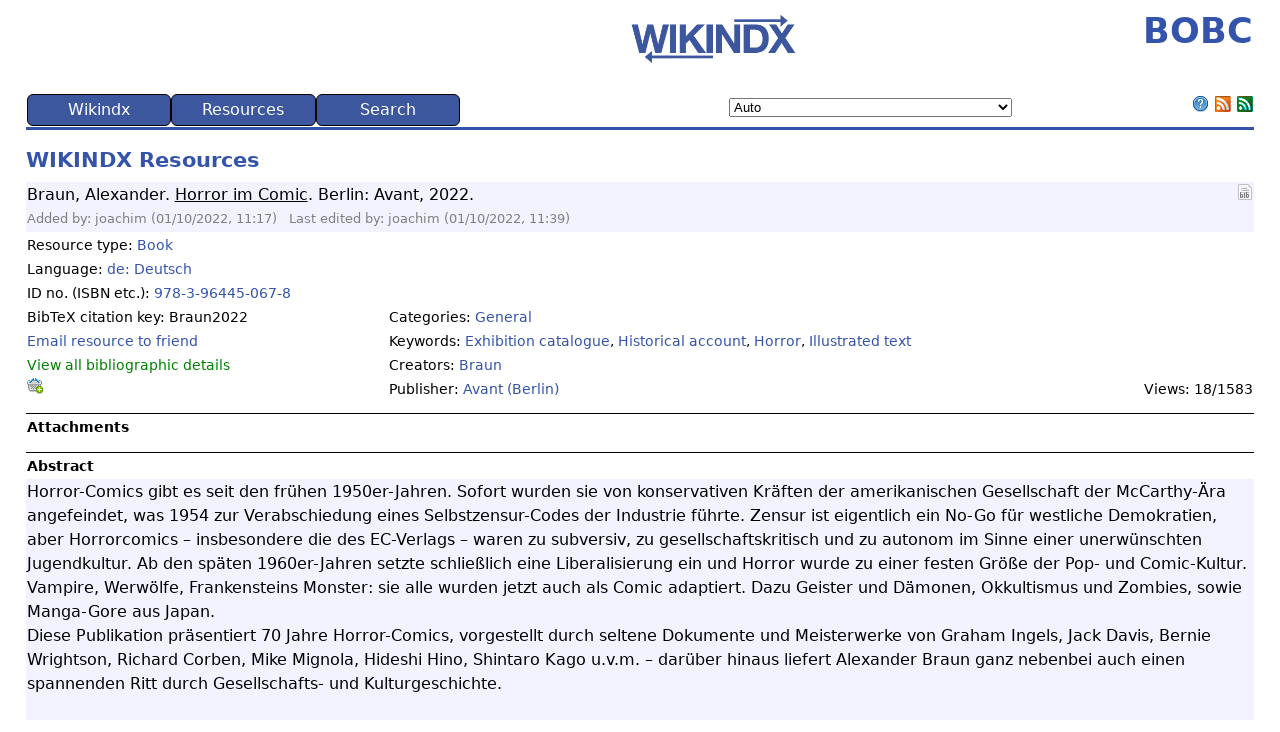

--- FILE ---
content_type: text/html; charset=UTF-8
request_url: https://www.bobc.uni-bonn.de/index.php?action=resource_RESOURCEVIEW_CORE&id=15926
body_size: 24160
content:
<!DOCTYPE html>
<html lang="en">
<head>
 <!-- begin header template -->
 <title>BOBC</title>
 
 <meta charset="UTF-8">
 <meta name="viewport" content="width=device-width, initial-scale=1">
 
 <meta name="citation_title" content="Horror im Comic"><meta name="citation_publication_date" content="2022"><meta name="citation_isbn" content="978-3-96445-067-8"><meta name="citation_author" content="Braun, Alexander"><meta name="citation_publisher" content="Avant: Berlin"><meta name="citation_keyword" content="Exhibition catalogue"><meta name="citation_keyword" content="Historical account"><meta name="citation_keyword" content="Horror"><meta name="citation_keyword" content="Illustrated text"><meta name="citation_language" content="de">
 
 <link rel="stylesheet" type="text/css" href="https://www.bobc.uni-bonn.de/components/templates/piaf/template.css?ver=6.12.1">
 <link rel="stylesheet" type="text/css" href="https://www.bobc.uni-bonn.de/components/templates/piaf/../override.css?ver=6.12.1">
 <link rel="shortcut icon" type="image/png" href="https://www.bobc.uni-bonn.de/components/templates/piaf/images/favicon.png?ver=6.12.1">
 <link rel="alternate" type="application/rss+xml" title="BOBC" href="https://www.bobc.uni-bonn.de/index.php?action=rss_RSS_CORE&amp;method=rss20">
 <link rel="alternate" type="application/atom+xml" title="BOBC" href="https://www.bobc.uni-bonn.de/index.php?action=rss_RSS_CORE&amp;method=atom10">
 
 <!-- Required Javascript -->
 <script src="https://www.bobc.uni-bonn.de/public/vendor/jquery/jquery.min.js?ver=6.12.1"></script><script src="https://www.bobc.uni-bonn.de/public/javascript/coreJavascript.js?ver=6.12.1"></script><script src="https://www.bobc.uni-bonn.de/public/javascript/ajax.js?ver=6.12.1"></script><script src="https://www.bobc.uni-bonn.de/public/javascript/gatekeeper.js?ver=6.12.1"></script><script >
redirectSet();
</script>
</head>
<body>
<noscript><!-- Check we have javascript enabled in the browser. -->
<div id="nojs" class="error">Javascript is disabled or not supported in your browser. JavaScript must be enabled in order for you to use WIKINDX fully. Enable JavaScript through your browser options then <a href="/">try again</a>, otherwise, try using a different browser.</div>
</noscript>
<!-- begin header.tpl -->
 <!-- TABLE for WIKINDX title and WIKINDX sourceforge link -->
<table>
<tbody>
<tr>
 <!-- <td><h1>BOBC</h1></td> -->
 <td class="logo"><a href="https://wikindx.sourceforge.io" target="_blank" rel="noopener noreferrer"><img src="https://www.bobc.uni-bonn.de/components/templates/piaf/images/wikindx-logo.png" style="text-align:left;" width="200px" alt="WIKINDX SourceForge" title="WIKINDX SourceForge"></a></td>
 <td style="text-align:right;"><h1>BOBC</h1></td>
</tr>
</tbody>
</table>
<!-- end header.tpl -->
 <!-- begin menu.tpl -->
<table class="menuTable" id="menuTable">
<tr>
 <td>
 <ul id="nav">
 <li class="nav_parent"><a href="index.php?action=noMenu&method=wikindx" title="" rel="nofollow">Wikindx</a>
 <ul>
 <li class="nav_child"><a href="index.php" title="" rel="nofollow">Home</a></li>
 <li class="nav_child"><a href="index.php?action=usersgroups_PREFERENCES_CORE" title="Configure your preferences." rel="nofollow">Preferences</a></li>
 <li class="nav_parent"><a href="#0" title="Display statistics according to various criteria. Some criteria are available only to registered users." rel="nofollow">Statistics...</a>
 <ul>
 <li class="nav_child"><a href="index.php?action=statistics_STATS_CORE&method=totals" title="" rel="nofollow">Totals</a></li>
 <li class="nav_child"><a href="index.php?action=statistics_STATS_CORE&method=keywords" title="" rel="nofollow">Keywords</a></li>
 <li class="nav_child"><a href="index.php?action=statistics_STATS_CORE&method=years" title="" rel="nofollow">Publication years</a></li>
 <li class="nav_child"><a href="index.php?action=statistics_STATS_CORE&method=allCreators" title="" rel="nofollow">All creators</a></li>
 <li class="nav_child"><a href="index.php?action=statistics_STATS_CORE&method=mainCreators" title="" rel="nofollow">Main creators</a></li>
 <li class="nav_child"><a href="index.php?action=statistics_STATS_CORE&method=publishers" title="" rel="nofollow">Publishers</a></li>
 <li class="nav_child"><a href="index.php?action=statistics_STATS_CORE&method=collections" title="" rel="nofollow">Collections</a></li>
 <li class="nav_child"><a href="index.php?action=statistics_STATS_CORE&method=users" title="" rel="nofollow">Users</a></li>
 </ul>
 </li>
 <li class="nav_child"><a href="index.php?action=initLogon" title="" rel="nofollow">User Logon</a></li>
 <li class="nav_child"><a href="index.php?action=initRegisterUser" title="Register as a user on this WIKINDX. Registering allows you to input data, to create your own bibliographies, set up user groups, and so on, and gives you access to a range of configuration and viewing possibilities denied to read-only users. Depending on the configuration, the administrator of the WIKINDX might need to approve your registration." rel="nofollow">Register</a></li>
 <li class="nav_child"><a href="index.php?action=help_ABOUT_CORE" title="" rel="nofollow">About Wikindx</a></li>
 </ul>
 </li>
 <li class="nav_parent"><a href="index.php?action=noMenu&method=res" title="" rel="nofollow">Resources</a>
 <ul>
 <li class="nav_child"><a href="index.php?action=resource_RESOURCEVIEW_CORE&method=random" title="" rel="nofollow">Random Resource</a></li>
 <li class="nav_child"><a href="index.php?action=resource_RESOURCEVIEW_CORE&id=15926" title="View the last single resource." rel="nofollow">Last Solo View</a></li>
 </ul>
 </li>
 <li class="nav_parent"><a href="index.php?action=noMenu&method=search" title="" rel="nofollow">Search</a>
 <ul>
 <li class="nav_child"><a href="index.php?action=list_QSEARCH_CORE" title="A quick and easy search across selected database fields." rel="nofollow">Quick Search</a></li>
 <li class="nav_child"><a href="index.php?action=list_ASEARCH_CORE" title="A customisable search across a user selection of database fields." rel="nofollow">Advanced Search</a></li>
 <li class="nav_child"><a href="index.php?action=browse_CATEGORYTREE_CORE" title="A browsable table of keywords grouped under categories." rel="nofollow">Category Tree</a></li>
 <li class="nav_parent"><a href="#0" title="" rel="nofollow">Quick List All...</a>
 <ul>
 <li class="nav_child"><a href="index.php?action=list_LISTRESOURCES_CORE&method=processGeneral&list_Order=creator&list_AscDesc=ASC" title="" rel="nofollow">Creator asc.</a></li>
 <li class="nav_child"><a href="index.php?action=list_LISTRESOURCES_CORE&method=processGeneral&list_Order=title&list_AscDesc=ASC" title="" rel="nofollow">Title asc.</a></li>
 <li class="nav_child"><a href="index.php?action=list_LISTRESOURCES_CORE&method=processGeneral&list_Order=publisher&list_AscDesc=ASC" title="" rel="nofollow">Publisher asc.</a></li>
 <li class="nav_child"><a href="index.php?action=list_LISTRESOURCES_CORE&method=processGeneral&list_Order=year&list_AscDesc=DESC" title="" rel="nofollow">Year desc.</a></li>
 <li class="nav_child"><a href="index.php?action=list_LISTRESOURCES_CORE&method=processGeneral&list_Order=timestamp&list_AscDesc=DESC" title="List resources with the latest, or last edited, resources first." rel="nofollow">Timestamp desc.</a></li>
 <li class="nav_child"><a href="index.php?action=list_LISTRESOURCES_CORE&method=processGeneral&list_Order=maturityIndex&list_AscDesc=DESC" title="List resources by descending maturity level." rel="nofollow">Maturity desc.</a></li>
 </ul>
 </li>
 <li class="nav_parent"><a href="#0" title="Access resource lists by browsing tag clouds of a variety of resource parameters." rel="nofollow">Browse...</a>
 <ul>
 <li class="nav_child"><a href="index.php?action=browse_BROWSETYPE_CORE" title="" rel="nofollow">Types</a></li>
 <li class="nav_child"><a href="index.php?action=browse_BROWSECREATOR_CORE" title="" rel="nofollow">Creators</a></li>
 <li class="nav_child"><a href="index.php?action=browse_BROWSECITED_CORE" title="Browse creators who have been cited in other resources&apos; metadata—clicking on a creator name wil list those resources." rel="nofollow">Cited</a></li>
 <li class="nav_child"><a href="index.php?action=browse_BROWSEYEAR_CORE" title="" rel="nofollow">Years</a></li>
 <li class="nav_child"><a href="index.php?action=browse_BROWSEKEYWORD_CORE" title="" rel="nofollow">Keywords</a></li>
 <li class="nav_parent"><a href="#0" title="" rel="nofollow">Collections...</a>
 <ul>
 <li class="nav_child"><a href="index.php?action=browse_BROWSECOLLECTION_CORE&method=display&collectionType=0" title="" rel="nofollow">ALL</a></li>
 <li class="nav_child"><a href="index.php?action=browse_BROWSECOLLECTION_CORE&method=display&collectionType=book" title="" rel="nofollow">Book</a></li>
 <li class="nav_child"><a href="index.php?action=browse_BROWSECOLLECTION_CORE&method=display&collectionType=journal" title="" rel="nofollow">Journal</a></li>
 <li class="nav_child"><a href="index.php?action=browse_BROWSECOLLECTION_CORE&method=display&collectionType=magazine" title="" rel="nofollow">Magazine</a></li>
 <li class="nav_child"><a href="index.php?action=browse_BROWSECOLLECTION_CORE&method=display&collectionType=newspaper" title="" rel="nofollow">Newspaper</a></li>
 <li class="nav_child"><a href="index.php?action=browse_BROWSECOLLECTION_CORE&method=display&collectionType=proceedings" title="" rel="nofollow">Proceedings</a></li>
 <li class="nav_child"><a href="index.php?action=browse_BROWSECOLLECTION_CORE&method=display&collectionType=thesis" title="" rel="nofollow">Thesis Abstracts</a></li>
 <li class="nav_child"><a href="index.php?action=browse_BROWSECOLLECTION_CORE&method=display&collectionType=web" title="" rel="nofollow">Web Site</a></li>
 </ul>
 </li>
 <li class="nav_parent"><a href="#0" title="" rel="nofollow">Publishers...</a>
 <ul>
 <li class="nav_child"><a href="index.php?action=browse_BROWSEPUBLISHER_CORE&method=init&PublisherType=0" title="" rel="nofollow">ALL</a></li>
 <li class="nav_child"><a href="index.php?action=browse_BROWSEPUBLISHER_CORE&method=init&PublisherType=book" title="" rel="nofollow">Book</a></li>
 <li class="nav_child"><a href="index.php?action=browse_BROWSEPUBLISHER_CORE&method=init&PublisherType=conference" title="" rel="nofollow">Conference</a></li>
 <li class="nav_child"><a href="index.php?action=browse_BROWSEPUBLISHER_CORE&method=init&PublisherType=distributor" title="" rel="nofollow">Distributor</a></li>
 <li class="nav_child"><a href="index.php?action=browse_BROWSEPUBLISHER_CORE&method=init&PublisherType=institution" title="" rel="nofollow">Institution</a></li>
 </ul>
 </li>
 <li class="nav_child"><a href="index.php?action=browse_BROWSECATEGORY_CORE" title="" rel="nofollow">Categories</a></li>
 <li class="nav_child"><a href="index.php?action=browse_BROWSELANGUAGE_CORE" title="Browse resources by their language." rel="nofollow">Languages</a></li>
 </ul>
 </li>
 <li class="nav_parent"><a href="#0" title="" rel="nofollow">Zoom...</a>
 <ul>
 <li class="nav_child"><a href="index.php?action=zoom_ZOOMTITLE_CORE" title="List resources by zooming in on resource titles." rel="nofollow">Titles</a></li>
 <li class="nav_child"><a href="index.php?action=zoom_ZOOMCREATOR_CORE" title="List resources by zooming in on resource creators." rel="nofollow">Creators</a></li>
 <li class="nav_child"><a href="index.php?action=zoom_ZOOMYEAR_CORE" title="List resources by zooming in on resource publication years." rel="nofollow">Years</a></li>
 </ul>
 </li>
 </ul>
 </li>
</ul>
 </td>
 
 <td><script src="https://www.bobc.uni-bonn.de/components/plugins/chooselanguage/chooseLanguage.js?ver=6.12.1"></script><select id="Language" name="Language" class="formElements" size="1" onchange="javascript:chooseLanguageChangeLanguage(this.value);">
<option value="auto" selected="selected" title="Auto">Auto</option>
<option value="af" title="Afrikaans">Afrikaans</option>
<option value="af_NA" title="Afrikaans (Namibië)">Afrikaans (Namibië)</option>
<option value="af_ZA" title="Afrikaans (Suid-Afrika)">Afrikaans (Suid-Afrika)</option>
<option value="agq" title="Aghem">Aghem</option>
<option value="agq_CM" title="Aghem (Kàmàlûŋ)">Aghem (Kàmàlûŋ)</option>
<option value="ak" title="Akan">Akan</option>
<option value="ak_GH" title="Akan (Gaana)">Akan (Gaana)</option>
<option value="smn" title="anarâškielâ">anarâškielâ</option>
<option value="smn_FI" title="anarâškielâ (Suomâ)">anarâškielâ (Suomâ)</option>
<option value="blo" title="anii kagɩja">anii kagɩja</option>
<option value="blo_BJ" title="anii kagɩja (Benɛɛ)">anii kagɩja (Benɛɛ)</option>
<option value="ast" title="asturianu">asturianu</option>
<option value="ast_ES" title="asturianu (España)">asturianu (España)</option>
<option value="az" title="azərbaycan">azərbaycan</option>
<option value="az_Latn_AZ" title="azərbaycan (latın, Azərbaycan)">azərbaycan (latın, Azərbaycan)</option>
<option value="az_Latn" title="azərbaycan (latın)">azərbaycan (latın)</option>
<option value="bm" title="bamanakan">bamanakan</option>
<option value="bm_ML" title="bamanakan (Mali)">bamanakan (Mali)</option>
<option value="su" title="Basa Sunda">Basa Sunda</option>
<option value="su_Latn_ID" title="Basa Sunda (Latin, Indonesia)">Basa Sunda (Latin, Indonesia)</option>
<option value="su_Latn" title="Basa Sunda (Latin)">Basa Sunda (Latin)</option>
<option value="bs" title="bosanski">bosanski</option>
<option value="bs_Latn_BA" title="bosanski (latinica, Bosna i Hercegovina)">bosanski (latinica, Bosna i Hercegovina)</option>
<option value="bs_Latn" title="bosanski (latinica)">bosanski (latinica)</option>
<option value="br" title="brezhoneg">brezhoneg</option>
<option value="br_FR" title="brezhoneg (Frañs)">brezhoneg (Frañs)</option>
<option value="bas" title="Ɓàsàa">Ɓàsàa</option>
<option value="bas_CM" title="Ɓàsàa (Kàmɛ̀rûn)">Ɓàsàa (Kàmɛ̀rûn)</option>
<option value="ca" title="català">català</option>
<option value="ca_AD" title="català (Andorra)">català (Andorra)</option>
<option value="ca_ES" title="català (Espanya)">català (Espanya)</option>
<option value="ca_FR" title="català (França)">català (França)</option>
<option value="ca_IT" title="català (Itàlia)">català (Itàlia)</option>
<option value="ceb" title="Cebuano">Cebuano</option>
<option value="ceb_PH" title="Cebuano (Pilipinas)">Cebuano (Pilipinas)</option>
<option value="cs" title="čeština">čeština</option>
<option value="cs_CZ" title="čeština (Česko)">čeština (Česko)</option>
<option value="kde" title="Chimakonde">Chimakonde</option>
<option value="kde_TZ" title="Chimakonde (Tanzania)">Chimakonde (Tanzania)</option>
<option value="sn" title="chiShona">chiShona</option>
<option value="sn_ZW" title="chiShona (Zimbabwe)">chiShona (Zimbabwe)</option>
<option value="cy" title="Cymraeg">Cymraeg</option>
<option value="cy_GB" title="Cymraeg (Y Deyrnas Unedig)">Cymraeg (Y Deyrnas Unedig)</option>
<option value="da" title="dansk">dansk</option>
<option value="da_DK" title="dansk (Danmark)">dansk (Danmark)</option>
<option value="da_GL" title="dansk (Grønland)">dansk (Grønland)</option>
<option value="se" title="davvisámegiella">davvisámegiella</option>
<option value="se_NO" title="davvisámegiella (Norga)">davvisámegiella (Norga)</option>
<option value="se_SE" title="davvisámegiella (Ruoŧŧa)">davvisámegiella (Ruoŧŧa)</option>
<option value="se_FI" title="davvisámegiella (Suopma)">davvisámegiella (Suopma)</option>
<option value="de" title="Deutsch">Deutsch</option>
<option value="de_BE" title="Deutsch (Belgien)">Deutsch (Belgien)</option>
<option value="de_DE" title="Deutsch (Deutschland)">Deutsch (Deutschland)</option>
<option value="de_IT" title="Deutsch (Italien)">Deutsch (Italien)</option>
<option value="de_LI" title="Deutsch (Liechtenstein)">Deutsch (Liechtenstein)</option>
<option value="de_LU" title="Deutsch (Luxemburg)">Deutsch (Luxemburg)</option>
<option value="de_AT" title="Deutsch (Österreich)">Deutsch (Österreich)</option>
<option value="de_CH" title="Deutsch (Schweiz)">Deutsch (Schweiz)</option>
<option value="luo" title="Dholuo">Dholuo</option>
<option value="luo_KE" title="Dholuo (Kenya)">Dholuo (Kenya)</option>
<option value="dsb" title="dolnoserbšćina">dolnoserbšćina</option>
<option value="dsb_DE" title="dolnoserbšćina (Nimska)">dolnoserbšćina (Nimska)</option>
<option value="dua" title="duálá">duálá</option>
<option value="dua_CM" title="duálá (Cameroun)">duálá (Cameroun)</option>
<option value="yo" title="Èdè Yorùbá">Èdè Yorùbá</option>
<option value="yo_BJ" title="Èdè Yorùbá (Bɛ̀nɛ̀)">Èdè Yorùbá (Bɛ̀nɛ̀)</option>
<option value="yo_NG" title="Èdè Yorùbá (Nàìjíríà)">Èdè Yorùbá (Nàìjíríà)</option>
<option value="et" title="eesti">eesti</option>
<option value="et_EE" title="eesti (Eesti)">eesti (Eesti)</option>
<option value="guz" title="Ekegusii">Ekegusii</option>
<option value="guz_KE" title="Ekegusii (Kenya)">Ekegusii (Kenya)</option>
<option value="vmw" title="emakhuwa">emakhuwa</option>
<option value="vmw_MZ" title="emakhuwa (oMosambikhi)">emakhuwa (oMosambikhi)</option>
<option value="en" title="English">English</option>
<option value="en_AS" title="English (American Samoa)">English (American Samoa)</option>
<option value="en_AI" title="English (Anguilla)">English (Anguilla)</option>
<option value="en_AG" title="English (Antigua &amp; Barbuda)">English (Antigua &amp; Barbuda)</option>
<option value="en_AU" title="English (Australia)">English (Australia)</option>
<option value="en_AT" title="English (Austria)">English (Austria)</option>
<option value="en_BS" title="English (Bahamas)">English (Bahamas)</option>
<option value="en_BB" title="English (Barbados)">English (Barbados)</option>
<option value="en_BE" title="English (Belgium)">English (Belgium)</option>
<option value="en_BZ" title="English (Belize)">English (Belize)</option>
<option value="en_BM" title="English (Bermuda)">English (Bermuda)</option>
<option value="en_BW" title="English (Botswana)">English (Botswana)</option>
<option value="en_IO" title="English (British Indian Ocean Territory)">English (British Indian Ocean Territory)</option>
<option value="en_VG" title="English (British Virgin Islands)">English (British Virgin Islands)</option>
<option value="en_BI" title="English (Burundi)">English (Burundi)</option>
<option value="en_CM" title="English (Cameroon)">English (Cameroon)</option>
<option value="en_CA" title="English (Canada)">English (Canada)</option>
<option value="en_KY" title="English (Cayman Islands)">English (Cayman Islands)</option>
<option value="en_CX" title="English (Christmas Island)">English (Christmas Island)</option>
<option value="en_CC" title="English (Cocos [Keeling] Islands)">English (Cocos [Keeling] Islands)</option>
<option value="en_CK" title="English (Cook Islands)">English (Cook Islands)</option>
<option value="en_CY" title="English (Cyprus)">English (Cyprus)</option>
<option value="en_DK" title="English (Denmark)">English (Denmark)</option>
<option value="en_DG" title="English (Diego Garcia)">English (Diego Garcia)</option>
<option value="en_DM" title="English (Dominica)">English (Dominica)</option>
<option value="en_ER" title="English (Eritrea)">English (Eritrea)</option>
<option value="en_SZ" title="English (Eswatini)">English (Eswatini)</option>
<option value="en_150" title="English (Europe)">English (Europe)</option>
<option value="en_FK" title="English (Falkland Islands)">English (Falkland Islands)</option>
<option value="en_FJ" title="English (Fiji)">English (Fiji)</option>
<option value="en_FI" title="English (Finland)">English (Finland)</option>
<option value="en_GM" title="English (Gambia)">English (Gambia)</option>
<option value="en_DE" title="English (Germany)">English (Germany)</option>
<option value="en_GH" title="English (Ghana)">English (Ghana)</option>
<option value="en_GI" title="English (Gibraltar)">English (Gibraltar)</option>
<option value="en_GD" title="English (Grenada)">English (Grenada)</option>
<option value="en_GU" title="English (Guam)">English (Guam)</option>
<option value="en_GG" title="English (Guernsey)">English (Guernsey)</option>
<option value="en_GY" title="English (Guyana)">English (Guyana)</option>
<option value="en_HK" title="English (Hong Kong SAR China)">English (Hong Kong SAR China)</option>
<option value="en_IN" title="English (India)">English (India)</option>
<option value="en_ID" title="English (Indonesia)">English (Indonesia)</option>
<option value="en_IE" title="English (Ireland)">English (Ireland)</option>
<option value="en_IM" title="English (Isle of Man)">English (Isle of Man)</option>
<option value="en_IL" title="English (Israel)">English (Israel)</option>
<option value="en_JM" title="English (Jamaica)">English (Jamaica)</option>
<option value="en_JE" title="English (Jersey)">English (Jersey)</option>
<option value="en_KE" title="English (Kenya)">English (Kenya)</option>
<option value="en_KI" title="English (Kiribati)">English (Kiribati)</option>
<option value="en_LS" title="English (Lesotho)">English (Lesotho)</option>
<option value="en_LR" title="English (Liberia)">English (Liberia)</option>
<option value="en_MO" title="English (Macao SAR China)">English (Macao SAR China)</option>
<option value="en_MG" title="English (Madagascar)">English (Madagascar)</option>
<option value="en_MW" title="English (Malawi)">English (Malawi)</option>
<option value="en_MY" title="English (Malaysia)">English (Malaysia)</option>
<option value="en_MV" title="English (Maldives)">English (Maldives)</option>
<option value="en_MT" title="English (Malta)">English (Malta)</option>
<option value="en_MH" title="English (Marshall Islands)">English (Marshall Islands)</option>
<option value="en_MU" title="English (Mauritius)">English (Mauritius)</option>
<option value="en_FM" title="English (Micronesia)">English (Micronesia)</option>
<option value="en_MS" title="English (Montserrat)">English (Montserrat)</option>
<option value="en_NA" title="English (Namibia)">English (Namibia)</option>
<option value="en_NR" title="English (Nauru)">English (Nauru)</option>
<option value="en_NL" title="English (Netherlands)">English (Netherlands)</option>
<option value="en_NZ" title="English (New Zealand)">English (New Zealand)</option>
<option value="en_NG" title="English (Nigeria)">English (Nigeria)</option>
<option value="en_NU" title="English (Niue)">English (Niue)</option>
<option value="en_NF" title="English (Norfolk Island)">English (Norfolk Island)</option>
<option value="en_MP" title="English (Northern Mariana Islands)">English (Northern Mariana Islands)</option>
<option value="en_PK" title="English (Pakistan)">English (Pakistan)</option>
<option value="en_PW" title="English (Palau)">English (Palau)</option>
<option value="en_PG" title="English (Papua New Guinea)">English (Papua New Guinea)</option>
<option value="en_PH" title="English (Philippines)">English (Philippines)</option>
<option value="en_PN" title="English (Pitcairn Islands)">English (Pitcairn Islands)</option>
<option value="en_PR" title="English (Puerto Rico)">English (Puerto Rico)</option>
<option value="en_RW" title="English (Rwanda)">English (Rwanda)</option>
<option value="en_WS" title="English (Samoa)">English (Samoa)</option>
<option value="en_SC" title="English (Seychelles)">English (Seychelles)</option>
<option value="en_SL" title="English (Sierra Leone)">English (Sierra Leone)</option>
<option value="en_SG" title="English (Singapore)">English (Singapore)</option>
<option value="en_SX" title="English (Sint Maarten)">English (Sint Maarten)</option>
<option value="en_SI" title="English (Slovenia)">English (Slovenia)</option>
<option value="en_SB" title="English (Solomon Islands)">English (Solomon Islands)</option>
<option value="en_ZA" title="English (South Africa)">English (South Africa)</option>
<option value="en_SS" title="English (South Sudan)">English (South Sudan)</option>
<option value="en_SH" title="English (St Helena)">English (St Helena)</option>
<option value="en_KN" title="English (St Kitts &amp; Nevis)">English (St Kitts &amp; Nevis)</option>
<option value="en_LC" title="English (St Lucia)">English (St Lucia)</option>
<option value="en_VC" title="English (St Vincent &amp; the Grenadines)">English (St Vincent &amp; the Grenadines)</option>
<option value="en_SD" title="English (Sudan)">English (Sudan)</option>
<option value="en_SE" title="English (Sweden)">English (Sweden)</option>
<option value="en_CH" title="English (Switzerland)">English (Switzerland)</option>
<option value="en_TZ" title="English (Tanzania)">English (Tanzania)</option>
<option value="en_TK" title="English (Tokelau)">English (Tokelau)</option>
<option value="en_TO" title="English (Tonga)">English (Tonga)</option>
<option value="en_TT" title="English (Trinidad &amp; Tobago)">English (Trinidad &amp; Tobago)</option>
<option value="en_TC" title="English (Turks &amp; Caicos Islands)">English (Turks &amp; Caicos Islands)</option>
<option value="en_TV" title="English (Tuvalu)">English (Tuvalu)</option>
<option value="en_UM" title="English (U.S. Outlying Islands)">English (U.S. Outlying Islands)</option>
<option value="en_VI" title="English (U.S. Virgin Islands)">English (U.S. Virgin Islands)</option>
<option value="en_UG" title="English (Uganda)">English (Uganda)</option>
<option value="en_AE" title="English (United Arab Emirates)">English (United Arab Emirates)</option>
<option value="en_GB" title="English (United Kingdom)">English (United Kingdom)</option>
<option value="en_US_POSIX" title="English (United States, Computer)">English (United States, Computer)</option>
<option value="en_US" title="English (United States)">English (United States)</option>
<option value="en_VU" title="English (Vanuatu)">English (Vanuatu)</option>
<option value="en_001" title="English (world)">English (world)</option>
<option value="en_ZM" title="English (Zambia)">English (Zambia)</option>
<option value="en_ZW" title="English (Zimbabwe)">English (Zimbabwe)</option>
<option value="es" title="español">español</option>
<option value="es_AR" title="español (Argentina)">español (Argentina)</option>
<option value="es_BZ" title="español (Belice)">español (Belice)</option>
<option value="es_BO" title="español (Bolivia)">español (Bolivia)</option>
<option value="es_BR" title="español (Brasil)">español (Brasil)</option>
<option value="es_IC" title="español (Canarias)">español (Canarias)</option>
<option value="es_EA" title="español (Ceuta y Melilla)">español (Ceuta y Melilla)</option>
<option value="es_CL" title="español (Chile)">español (Chile)</option>
<option value="es_CO" title="español (Colombia)">español (Colombia)</option>
<option value="es_CR" title="español (Costa Rica)">español (Costa Rica)</option>
<option value="es_CU" title="español (Cuba)">español (Cuba)</option>
<option value="es_EC" title="español (Ecuador)">español (Ecuador)</option>
<option value="es_SV" title="español (El Salvador)">español (El Salvador)</option>
<option value="es_ES" title="español (España)">español (España)</option>
<option value="es_US" title="español (Estados Unidos)">español (Estados Unidos)</option>
<option value="es_PH" title="español (Filipinas)">español (Filipinas)</option>
<option value="es_GT" title="español (Guatemala)">español (Guatemala)</option>
<option value="es_GQ" title="español (Guinea Ecuatorial)">español (Guinea Ecuatorial)</option>
<option value="es_HN" title="español (Honduras)">español (Honduras)</option>
<option value="es_419" title="español (Latinoamérica)">español (Latinoamérica)</option>
<option value="es_MX" title="español (México)">español (México)</option>
<option value="es_NI" title="español (Nicaragua)">español (Nicaragua)</option>
<option value="es_PA" title="español (Panamá)">español (Panamá)</option>
<option value="es_PY" title="español (Paraguay)">español (Paraguay)</option>
<option value="es_PE" title="español (Perú)">español (Perú)</option>
<option value="es_PR" title="español (Puerto Rico)">español (Puerto Rico)</option>
<option value="es_DO" title="español (República Dominicana)">español (República Dominicana)</option>
<option value="es_UY" title="español (Uruguay)">español (Uruguay)</option>
<option value="es_VE" title="español (Venezuela)">español (Venezuela)</option>
<option value="eo" title="Esperanto">Esperanto</option>
<option value="eo_001" title="Esperanto (mondo)">Esperanto (mondo)</option>
<option value="eu" title="euskara">euskara</option>
<option value="eu_ES" title="euskara (Espainia)">euskara (Espainia)</option>
<option value="ee" title="eʋegbe">eʋegbe</option>
<option value="ee_GH" title="eʋegbe (Ghana nutome)">eʋegbe (Ghana nutome)</option>
<option value="ee_TG" title="eʋegbe (Togo nutome)">eʋegbe (Togo nutome)</option>
<option value="ewo" title="ewondo">ewondo</option>
<option value="ewo_CM" title="ewondo (Kamərún)">ewondo (Kamərún)</option>
<option value="fil" title="Filipino">Filipino</option>
<option value="fil_PH" title="Filipino (Pilipinas)">Filipino (Pilipinas)</option>
<option value="fo" title="føroyskt">føroyskt</option>
<option value="fo_DK" title="føroyskt (Danmark)">føroyskt (Danmark)</option>
<option value="fo_FO" title="føroyskt (Føroyar)">føroyskt (Føroyar)</option>
<option value="fr" title="français">français</option>
<option value="fr_DZ" title="français (Algérie)">français (Algérie)</option>
<option value="fr_BE" title="français (Belgique)">français (Belgique)</option>
<option value="fr_BJ" title="français (Bénin)">français (Bénin)</option>
<option value="fr_BF" title="français (Burkina Faso)">français (Burkina Faso)</option>
<option value="fr_BI" title="français (Burundi)">français (Burundi)</option>
<option value="fr_CM" title="français (Cameroun)">français (Cameroun)</option>
<option value="fr_CA" title="français (Canada)">français (Canada)</option>
<option value="fr_KM" title="français (Comores)">français (Comores)</option>
<option value="fr_CG" title="français (Congo-Brazzaville)">français (Congo-Brazzaville)</option>
<option value="fr_CD" title="français (Congo-Kinshasa)">français (Congo-Kinshasa)</option>
<option value="fr_CI" title="français (Côte d’Ivoire)">français (Côte d’Ivoire)</option>
<option value="fr_DJ" title="français (Djibouti)">français (Djibouti)</option>
<option value="fr_FR" title="français (France)">français (France)</option>
<option value="fr_GA" title="français (Gabon)">français (Gabon)</option>
<option value="fr_GP" title="français (Guadeloupe)">français (Guadeloupe)</option>
<option value="fr_GQ" title="français (Guinée équatoriale)">français (Guinée équatoriale)</option>
<option value="fr_GN" title="français (Guinée)">français (Guinée)</option>
<option value="fr_GF" title="français (Guyane française)">français (Guyane française)</option>
<option value="fr_HT" title="français (Haïti)">français (Haïti)</option>
<option value="fr_RE" title="français (La Réunion)">français (La Réunion)</option>
<option value="fr_LU" title="français (Luxembourg)">français (Luxembourg)</option>
<option value="fr_MG" title="français (Madagascar)">français (Madagascar)</option>
<option value="fr_ML" title="français (Mali)">français (Mali)</option>
<option value="fr_MA" title="français (Maroc)">français (Maroc)</option>
<option value="fr_MQ" title="français (Martinique)">français (Martinique)</option>
<option value="fr_MU" title="français (Maurice)">français (Maurice)</option>
<option value="fr_MR" title="français (Mauritanie)">français (Mauritanie)</option>
<option value="fr_YT" title="français (Mayotte)">français (Mayotte)</option>
<option value="fr_MC" title="français (Monaco)">français (Monaco)</option>
<option value="fr_NE" title="français (Niger)">français (Niger)</option>
<option value="fr_NC" title="français (Nouvelle-Calédonie)">français (Nouvelle-Calédonie)</option>
<option value="fr_PF" title="français (Polynésie française)">français (Polynésie française)</option>
<option value="fr_CF" title="français (République centrafricaine)">français (République centrafricaine)</option>
<option value="fr_RW" title="français (Rwanda)">français (Rwanda)</option>
<option value="fr_BL" title="français (Saint-Barthélemy)">français (Saint-Barthélemy)</option>
<option value="fr_MF" title="français (Saint-Martin)">français (Saint-Martin)</option>
<option value="fr_PM" title="français (Saint-Pierre-et-Miquelon)">français (Saint-Pierre-et-Miquelon)</option>
<option value="fr_SN" title="français (Sénégal)">français (Sénégal)</option>
<option value="fr_SC" title="français (Seychelles)">français (Seychelles)</option>
<option value="fr_CH" title="français (Suisse)">français (Suisse)</option>
<option value="fr_SY" title="français (Syrie)">français (Syrie)</option>
<option value="fr_TD" title="français (Tchad)">français (Tchad)</option>
<option value="fr_TG" title="français (Togo)">français (Togo)</option>
<option value="fr_TN" title="français (Tunisie)">français (Tunisie)</option>
<option value="fr_VU" title="français (Vanuatu)">français (Vanuatu)</option>
<option value="fr_WF" title="français (Wallis-et-Futuna)">français (Wallis-et-Futuna)</option>
<option value="fy" title="Frysk">Frysk</option>
<option value="fy_NL" title="Frysk (Nederlân)">Frysk (Nederlân)</option>
<option value="fur" title="furlan">furlan</option>
<option value="fur_IT" title="furlan (Italie)">furlan (Italie)</option>
<option value="gaa" title="Gã">Gã</option>
<option value="gaa_GH" title="Gã (Ghana)">Gã (Ghana)</option>
<option value="ga" title="Gaeilge">Gaeilge</option>
<option value="ga_GB" title="Gaeilge (an Ríocht Aontaithe)">Gaeilge (an Ríocht Aontaithe)</option>
<option value="ga_IE" title="Gaeilge (Éire)">Gaeilge (Éire)</option>
<option value="gv" title="Gaelg">Gaelg</option>
<option value="gv_IM" title="Gaelg (Ellan Vannin)">Gaelg (Ellan Vannin)</option>
<option value="gd" title="Gàidhlig">Gàidhlig</option>
<option value="gd_GB" title="Gàidhlig (An Rìoghachd Aonaichte)">Gàidhlig (An Rìoghachd Aonaichte)</option>
<option value="gl" title="galego">galego</option>
<option value="gl_ES" title="galego (España)">galego (España)</option>
<option value="ki" title="Gikuyu">Gikuyu</option>
<option value="ki_KE" title="Gikuyu (Kenya)">Gikuyu (Kenya)</option>
<option value="ha" title="Hausa">Hausa</option>
<option value="ha_GH" title="Hausa (Gana)">Hausa (Gana)</option>
<option value="ha_NE" title="Hausa (Nijar)">Hausa (Nijar)</option>
<option value="ha_NG" title="Hausa (Nijeriya)">Hausa (Nijeriya)</option>
<option value="bez" title="Hibena">Hibena</option>
<option value="bez_TZ" title="Hibena (Hutanzania)">Hibena (Hutanzania)</option>
<option value="hi_Latn_IN" title="Hindi (Latin, Bharat)">Hindi (Latin, Bharat)</option>
<option value="hi_Latn" title="Hindi (Latin)">Hindi (Latin)</option>
<option value="hsb" title="hornjoserbšćina">hornjoserbšćina</option>
<option value="hsb_DE" title="hornjoserbšćina (Němska)">hornjoserbšćina (Němska)</option>
<option value="hr" title="hrvatski">hrvatski</option>
<option value="hr_BA" title="hrvatski (Bosna i Hercegovina)">hrvatski (Bosna i Hercegovina)</option>
<option value="hr_HR" title="hrvatski (Hrvatska)">hrvatski (Hrvatska)</option>
<option value="haw" title="ʻŌlelo Hawaiʻi">ʻŌlelo Hawaiʻi</option>
<option value="haw_US" title="ʻŌlelo Hawaiʻi (ʻAmelika Hui Pū ʻIa)">ʻŌlelo Hawaiʻi (ʻAmelika Hui Pū ʻIa)</option>
<option value="bem" title="Ichibemba">Ichibemba</option>
<option value="bem_ZM" title="Ichibemba (Zambia)">Ichibemba (Zambia)</option>
<option value="ig" title="Igbo">Igbo</option>
<option value="ig_NG" title="Igbo (Naịjịrịa)">Igbo (Naịjịrịa)</option>
<option value="rw" title="Ikinyarwanda">Ikinyarwanda</option>
<option value="rw_RW" title="Ikinyarwanda (U Rwanda)">Ikinyarwanda (U Rwanda)</option>
<option value="rn" title="Ikirundi">Ikirundi</option>
<option value="rn_BI" title="Ikirundi (Uburundi)">Ikirundi (Uburundi)</option>
<option value="id" title="Indonesia">Indonesia</option>
<option value="id_ID" title="Indonesia (Indonesia)">Indonesia (Indonesia)</option>
<option value="ia" title="interlingua">interlingua</option>
<option value="ia_001" title="interlingua (mundo)">interlingua (mundo)</option>
<option value="ie" title="Interlingue">Interlingue</option>
<option value="ie_EE" title="Interlingue (Estonia)">Interlingue (Estonia)</option>
<option value="sbp" title="Ishisangu">Ishisangu</option>
<option value="sbp_TZ" title="Ishisangu (Tansaniya)">Ishisangu (Tansaniya)</option>
<option value="nd" title="isiNdebele">isiNdebele</option>
<option value="nd_ZW" title="isiNdebele (Zimbabwe)">isiNdebele (Zimbabwe)</option>
<option value="xh" title="IsiXhosa">IsiXhosa</option>
<option value="xh_ZA" title="IsiXhosa (EMzantsi Afrika)">IsiXhosa (EMzantsi Afrika)</option>
<option value="zu" title="isiZulu">isiZulu</option>
<option value="zu_ZA" title="isiZulu (iNingizimu Afrika)">isiZulu (iNingizimu Afrika)</option>
<option value="is" title="íslenska">íslenska</option>
<option value="is_IS" title="íslenska (Ísland)">íslenska (Ísland)</option>
<option value="it" title="italiano">italiano</option>
<option value="it_VA" title="italiano (Città del Vaticano)">italiano (Città del Vaticano)</option>
<option value="it_IT" title="italiano (Italia)">italiano (Italia)</option>
<option value="it_SM" title="italiano (San Marino)">italiano (San Marino)</option>
<option value="it_CH" title="italiano (Svizzera)">italiano (Svizzera)</option>
<option value="jv" title="Jawa">Jawa</option>
<option value="jv_ID" title="Jawa (Indonésia)">Jawa (Indonésia)</option>
<option value="dyo" title="joola">joola</option>
<option value="dyo_SN" title="joola (Senegal)">joola (Senegal)</option>
<option value="kea" title="kabuverdianu">kabuverdianu</option>
<option value="kea_CV" title="kabuverdianu (Kabu Verdi)">kabuverdianu (Kabu Verdi)</option>
<option value="kkj" title="kakɔ">kakɔ</option>
<option value="kkj_CM" title="kakɔ (Kamɛrun)">kakɔ (Kamɛrun)</option>
<option value="kl" title="kalaallisut">kalaallisut</option>
<option value="kl_GL" title="kalaallisut (Kalaallit Nunaat)">kalaallisut (Kalaallit Nunaat)</option>
<option value="kln" title="Kalenjin">Kalenjin</option>
<option value="kln_KE" title="Kalenjin (Emetab Kenya)">Kalenjin (Emetab Kenya)</option>
<option value="kgp" title="kanhgág">kanhgág</option>
<option value="kgp_BR" title="kanhgág (Mrasir)">kanhgág (Mrasir)</option>
<option value="kw" title="kernewek">kernewek</option>
<option value="kw_GB" title="kernewek (Rywvaneth Unys)">kernewek (Rywvaneth Unys)</option>
<option value="naq" title="Khoekhoegowab">Khoekhoegowab</option>
<option value="naq_NA" title="Khoekhoegowab (Namibiab)">Khoekhoegowab (Namibiab)</option>
<option value="ebu" title="Kĩembu">Kĩembu</option>
<option value="ebu_KE" title="Kĩembu (Kenya)">Kĩembu (Kenya)</option>
<option value="rof" title="Kihorombo">Kihorombo</option>
<option value="rof_TZ" title="Kihorombo (Tanzania)">Kihorombo (Tanzania)</option>
<option value="kam" title="Kikamba">Kikamba</option>
<option value="kam_KE" title="Kikamba (Kenya)">Kikamba (Kenya)</option>
<option value="jmc" title="Kimachame">Kimachame</option>
<option value="jmc_TZ" title="Kimachame (Tanzania)">Kimachame (Tanzania)</option>
<option value="mer" title="Kĩmĩrũ">Kĩmĩrũ</option>
<option value="mer_KE" title="Kĩmĩrũ (Kenya)">Kĩmĩrũ (Kenya)</option>
<option value="asa" title="Kipare">Kipare</option>
<option value="asa_TZ" title="Kipare (Tadhania)">Kipare (Tadhania)</option>
<option value="rwk" title="Kiruwa">Kiruwa</option>
<option value="rwk_TZ" title="Kiruwa (Tanzania)">Kiruwa (Tanzania)</option>
<option value="saq" title="Kisampur">Kisampur</option>
<option value="saq_KE" title="Kisampur (Kenya)">Kisampur (Kenya)</option>
<option value="ksb" title="Kishambaa">Kishambaa</option>
<option value="ksb_TZ" title="Kishambaa (Tanzania)">Kishambaa (Tanzania)</option>
<option value="sw" title="Kiswahili">Kiswahili</option>
<option value="sw_CD" title="Kiswahili (Jamhuri ya Kidemokrasia ya Kongo)">Kiswahili (Jamhuri ... mokrasia ya Kongo)</option>
<option value="sw_KE" title="Kiswahili (Kenya)">Kiswahili (Kenya)</option>
<option value="sw_TZ" title="Kiswahili (Tanzania)">Kiswahili (Tanzania)</option>
<option value="sw_UG" title="Kiswahili (Uganda)">Kiswahili (Uganda)</option>
<option value="dav" title="Kitaita">Kitaita</option>
<option value="dav_KE" title="Kitaita (Kenya)">Kitaita (Kenya)</option>
<option value="teo" title="Kiteso">Kiteso</option>
<option value="teo_KE" title="Kiteso (Kenia)">Kiteso (Kenia)</option>
<option value="teo_UG" title="Kiteso (Uganda)">Kiteso (Uganda)</option>
<option value="lag" title="Kɨlaangi">Kɨlaangi</option>
<option value="lag_TZ" title="Kɨlaangi (Taansanía)">Kɨlaangi (Taansanía)</option>
<option value="ksh" title="Kölsch">Kölsch</option>
<option value="ksh_DE" title="Kölsch en Doütschland">Kölsch en Doütschland</option>
<option value="kok_Latn_IN" title="Konknni (Romi, Bharot)">Konknni (Romi, Bharot)</option>
<option value="kok_Latn" title="Konknni (Romi)">Konknni (Romi)</option>
<option value="khq" title="Koyra ciini">Koyra ciini</option>
<option value="khq_ML" title="Koyra ciini (Maali)">Koyra ciini (Maali)</option>
<option value="ses" title="Koyraboro senni">Koyraboro senni</option>
<option value="ses_ML" title="Koyraboro senni (Maali)">Koyraboro senni (Maali)</option>
<option value="mfe" title="kreol morisien">kreol morisien</option>
<option value="mfe_MU" title="kreol morisien (Moris)">kreol morisien (Moris)</option>
<option value="ku" title="kurdî (kurmancî)">kurdî (kurmancî)</option>
<option value="ku_TR" title="kurdî (kurmancî) (Tirkîye)">kurdî (kurmancî) (Tirkîye)</option>
<option value="kxv" title="kuvi">kuvi</option>
<option value="kxv_Latn_IN" title="kuvi (laṭin, inḍiā)">kuvi (laṭin, inḍiā)</option>
<option value="kxv_Latn" title="kuvi (laṭin)">kuvi (laṭin)</option>
<option value="vun" title="Kyivunjo">Kyivunjo</option>
<option value="vun_TZ" title="Kyivunjo (Tanzania)">Kyivunjo (Tanzania)</option>
<option value="lkt" title="Lakȟólʼiyapi">Lakȟólʼiyapi</option>
<option value="lkt_US" title="Lakȟólʼiyapi (Mílahaŋska Tȟamákȟočhe)">Lakȟólʼiyapi (Mílahaŋska Tȟamákȟočhe)</option>
<option value="lv" title="latviešu">latviešu</option>
<option value="lv_LV" title="latviešu (Latvija)">latviešu (Latvija)</option>
<option value="to" title="lea fakatonga">lea fakatonga</option>
<option value="to_TO" title="lea fakatonga (Tonga)">lea fakatonga (Tonga)</option>
<option value="lb" title="Lëtzebuergesch">Lëtzebuergesch</option>
<option value="lb_LU" title="Lëtzebuergesch (Lëtzebuerg)">Lëtzebuergesch (Lëtzebuerg)</option>
<option value="lt" title="lietuvių">lietuvių</option>
<option value="lt_LT" title="lietuvių (Lietuva)">lietuvių (Lietuva)</option>
<option value="lij" title="ligure">ligure</option>
<option value="lij_IT" title="ligure (Italia)">ligure (Italia)</option>
<option value="ln" title="lingála">lingála</option>
<option value="ln_AO" title="lingála (Angóla)">lingála (Angóla)</option>
<option value="ln_CG" title="lingála (Kongo)">lingála (Kongo)</option>
<option value="ln_CF" title="lingála (Repibiki ya Afríka ya Káti)">lingála (Repibiki ya Afríka ya Káti)</option>
<option value="ln_CD" title="lingála (Republíki ya Kongó Demokratíki)">lingála (Republíki ya Kongó Demokratíki)</option>
<option value="lmo" title="Lombard">Lombard</option>
<option value="lmo_IT" title="Lombard (Italia)">Lombard (Italia)</option>
<option value="lg" title="Luganda">Luganda</option>
<option value="lg_UG" title="Luganda (Yuganda)">Luganda (Yuganda)</option>
<option value="luy" title="Luluhia">Luluhia</option>
<option value="luy_KE" title="Luluhia (Kenya)">Luluhia (Kenya)</option>
<option value="mas" title="Maa">Maa</option>
<option value="mas_KE" title="Maa (Kenya)">Maa (Kenya)</option>
<option value="mas_TZ" title="Maa (Tansania)">Maa (Tansania)</option>
<option value="hu" title="magyar">magyar</option>
<option value="hu_HU" title="magyar (Magyarország)">magyar (Magyarország)</option>
<option value="mgh" title="Makua">Makua</option>
<option value="mgh_MZ" title="Makua (Umozambiki)">Makua (Umozambiki)</option>
<option value="mg" title="Malagasy">Malagasy</option>
<option value="mg_MG" title="Malagasy (Madagasikara)">Malagasy (Madagasikara)</option>
<option value="mt" title="Malti">Malti</option>
<option value="mt_MT" title="Malti (Malta)">Malti (Malta)</option>
<option value="mi" title="Māori">Māori</option>
<option value="mi_NZ" title="Māori (Aotearoa)">Māori (Aotearoa)</option>
<option value="ms" title="Melayu">Melayu</option>
<option value="ms_BN" title="Melayu (Brunei)">Melayu (Brunei)</option>
<option value="ms_ID" title="Melayu (Indonesia)">Melayu (Indonesia)</option>
<option value="ms_MY" title="Melayu (Malaysia)">Melayu (Malaysia)</option>
<option value="ms_SG" title="Melayu (Singapura)">Melayu (Singapura)</option>
<option value="mgo" title="metaʼ">metaʼ</option>
<option value="mgo_CM" title="metaʼ (Kamalun)">metaʼ (Kamalun)</option>
<option value="mua" title="MUNDAŊ">MUNDAŊ</option>
<option value="mua_CM" title="MUNDAŊ (kameruŋ)">MUNDAŊ (kameruŋ)</option>
<option value="pcm" title="Naijíriá Píjin">Naijíriá Píjin</option>
<option value="pcm_NG" title="Naijíriá Píjin (Naijíria)">Naijíriá Píjin (Naijíria)</option>
<option value="jgo" title="Ndaꞌa">Ndaꞌa</option>
<option value="jgo_CM" title="Ndaꞌa (Kamɛlûn)">Ndaꞌa (Kamɛlûn)</option>
<option value="nds" title="Neddersass’sch">Neddersass’sch</option>
<option value="nds_DE" title="Neddersass’sch (Düütschland)">Neddersass’sch (Düütschland)</option>
<option value="nds_NL" title="Neddersass’sch (Nedderlannen)">Neddersass’sch (Nedderlannen)</option>
<option value="nl" title="Nederlands">Nederlands</option>
<option value="nl_AW" title="Nederlands (Aruba)">Nederlands (Aruba)</option>
<option value="nl_BE" title="Nederlands (België)">Nederlands (België)</option>
<option value="nl_BQ" title="Nederlands (Caribisch Nederland)">Nederlands (Caribisch Nederland)</option>
<option value="nl_CW" title="Nederlands (Curaçao)">Nederlands (Curaçao)</option>
<option value="nl_NL" title="Nederlands (Nederland)">Nederlands (Nederland)</option>
<option value="nl_SX" title="Nederlands (Sint-Maarten)">Nederlands (Sint-Maarten)</option>
<option value="nl_SR" title="Nederlands (Suriname)">Nederlands (Suriname)</option>
<option value="yrl_CO" title="ñengatú (Kurũbiya)">ñengatú (Kurũbiya)</option>
<option value="yrl_VE" title="ñengatú (Wenesuera)">ñengatú (Wenesuera)</option>
<option value="yrl" title="nheẽgatu">nheẽgatu</option>
<option value="yrl_BR" title="nheẽgatu (Brasiu)">nheẽgatu (Brasiu)</option>
<option value="nmg" title="nmg">nmg</option>
<option value="nmg_CM" title="nmg (Kamerun)">nmg (Kamerun)</option>
<option value="no" title="norsk">norsk</option>
<option value="nb" title="norsk bokmål">norsk bokmål</option>
<option value="nb_NO" title="norsk bokmål (Norge)">norsk bokmål (Norge)</option>
<option value="nb_SJ" title="norsk bokmål (Svalbard og Jan Mayen)">norsk bokmål (Svalbard og Jan Mayen)</option>
<option value="nn" title="norsk nynorsk">norsk nynorsk</option>
<option value="nn_NO" title="norsk nynorsk (Noreg)">norsk nynorsk (Noreg)</option>
<option value="yav" title="nuasue">nuasue</option>
<option value="yav_CM" title="nuasue (Kemelún)">nuasue (Kemelún)</option>
<option value="uz" title="o‘zbek">o‘zbek</option>
<option value="uz_Latn_UZ" title="o‘zbek (lotin, Oʻzbekiston)">o‘zbek (lotin, Oʻzbekiston)</option>
<option value="uz_Latn" title="o‘zbek (lotin)">o‘zbek (lotin)</option>
<option value="oc" title="occitan">occitan</option>
<option value="oc_ES" title="occitan (Espanha)">occitan (Espanha)</option>
<option value="oc_FR" title="occitan (França)">occitan (França)</option>
<option value="xog" title="Olusoga">Olusoga</option>
<option value="xog_UG" title="Olusoga (Yuganda)">Olusoga (Yuganda)</option>
<option value="om" title="Oromoo">Oromoo</option>
<option value="om_ET" title="Oromoo (Itoophiyaa)">Oromoo (Itoophiyaa)</option>
<option value="om_KE" title="Oromoo (Keeniyaa)">Oromoo (Keeniyaa)</option>
<option value="pl" title="polski">polski</option>
<option value="pl_PL" title="polski (Polska)">polski (Polska)</option>
<option value="pt" title="português">português</option>
<option value="pt_AO" title="português (Angola)">português (Angola)</option>
<option value="pt_BR" title="português (Brasil)">português (Brasil)</option>
<option value="pt_CV" title="português (Cabo Verde)">português (Cabo Verde)</option>
<option value="pt_GQ" title="português (Guiné Equatorial)">português (Guiné Equatorial)</option>
<option value="pt_GW" title="português (Guiné-Bissau)">português (Guiné-Bissau)</option>
<option value="pt_LU" title="português (Luxemburgo)">português (Luxemburgo)</option>
<option value="pt_MO" title="português (Macau, RAE da China)">português (Macau, RAE da China)</option>
<option value="pt_MZ" title="português (Moçambique)">português (Moçambique)</option>
<option value="pt_PT" title="português (Portugal)">português (Portugal)</option>
<option value="pt_ST" title="português (São Tomé e Príncipe)">português (São Tomé e Príncipe)</option>
<option value="pt_CH" title="português (Suíça)">português (Suíça)</option>
<option value="pt_TL" title="português (Timor-Leste)">português (Timor-Leste)</option>
<option value="prg" title="prūsiskan">prūsiskan</option>
<option value="prg_PL" title="prūsiskan (Pōli)">prūsiskan (Pōli)</option>
<option value="ff" title="Pulaar">Pulaar</option>
<option value="ff_Latn_BF" title="Pulaar (Latn, Burkibaa Faaso)">Pulaar (Latn, Burkibaa Faaso)</option>
<option value="ff_Latn_GM" title="Pulaar (Latn, Gammbi)">Pulaar (Latn, Gammbi)</option>
<option value="ff_Latn_GH" title="Pulaar (Latn, Ganaa)">Pulaar (Latn, Ganaa)</option>
<option value="ff_Latn_GW" title="Pulaar (Latn, Gine-Bisaawo)">Pulaar (Latn, Gine-Bisaawo)</option>
<option value="ff_Latn_GN" title="Pulaar (Latn, Gine)">Pulaar (Latn, Gine)</option>
<option value="ff_Latn_CM" title="Pulaar (Latn, Kameruun)">Pulaar (Latn, Kameruun)</option>
<option value="ff_Latn_LR" title="Pulaar (Latn, Liberiyaa)">Pulaar (Latn, Liberiyaa)</option>
<option value="ff_Latn_MR" title="Pulaar (Latn, Muritani)">Pulaar (Latn, Muritani)</option>
<option value="ff_Latn_NE" title="Pulaar (Latn, Nijeer)">Pulaar (Latn, Nijeer)</option>
<option value="ff_Latn_NG" title="Pulaar (Latn, Nijeriyaa)">Pulaar (Latn, Nijeriyaa)</option>
<option value="ff_Latn_SN" title="Pulaar (Latn, Senegaal)">Pulaar (Latn, Senegaal)</option>
<option value="ff_Latn_SL" title="Pulaar (Latn, Seraa liyon)">Pulaar (Latn, Seraa liyon)</option>
<option value="ff_Latn" title="Pulaar (Latn)">Pulaar (Latn)</option>
<option value="ksf" title="rikpa">rikpa</option>
<option value="ksf_CM" title="rikpa (kamɛrún)">rikpa (kamɛrún)</option>
<option value="ro" title="română">română</option>
<option value="ro_MD" title="română (Republica Moldova)">română (Republica Moldova)</option>
<option value="ro_RO" title="română (România)">română (România)</option>
<option value="cgg" title="Rukiga">Rukiga</option>
<option value="cgg_UG" title="Rukiga (Uganda)">Rukiga (Uganda)</option>
<option value="rm" title="rumantsch">rumantsch</option>
<option value="rm_CH" title="rumantsch (Svizra)">rumantsch (Svizra)</option>
<option value="qu" title="Runasimi">Runasimi</option>
<option value="qu_BO" title="Runasimi (Bolivia)">Runasimi (Bolivia)</option>
<option value="qu_EC" title="Runasimi (Ecuador)">Runasimi (Ecuador)</option>
<option value="qu_PE" title="Runasimi (Perú)">Runasimi (Perú)</option>
<option value="nyn" title="Runyankore">Runyankore</option>
<option value="nyn_UG" title="Runyankore (Uganda)">Runyankore (Uganda)</option>
<option value="sg" title="Sängö">Sängö</option>
<option value="sg_CF" title="Sängö (Ködörösêse tî Bêafrîka)">Sängö (Ködörösêse tî Bêafrîka)</option>
<option value="sc" title="sardu">sardu</option>
<option value="sc_IT" title="sardu (Itàlia)">sardu (Itàlia)</option>
<option value="gsw" title="Schwiizertüütsch">Schwiizertüütsch</option>
<option value="gsw_FR" title="Schwiizertüütsch (Frankriich)">Schwiizertüütsch (Frankriich)</option>
<option value="gsw_LI" title="Schwiizertüütsch (Liächteschtäi)">Schwiizertüütsch (Liächteschtäi)</option>
<option value="gsw_CH" title="Schwiizertüütsch (Schwiiz)">Schwiizertüütsch (Schwiiz)</option>
<option value="seh" title="sena">sena</option>
<option value="seh_MZ" title="sena (Moçambique)">sena (Moçambique)</option>
<option value="st" title="Sesotho">Sesotho</option>
<option value="st_ZA" title="Sesotho (Afrika Borwa)">Sesotho (Afrika Borwa)</option>
<option value="st_LS" title="Sesotho (Lesotho)">Sesotho (Lesotho)</option>
<option value="nso" title="Sesotho sa Leboa">Sesotho sa Leboa</option>
<option value="nso_ZA" title="Sesotho sa Leboa (Afrika Borwa)">Sesotho sa Leboa (Afrika Borwa)</option>
<option value="tn" title="Setswana">Setswana</option>
<option value="tn_ZA" title="Setswana (Aforika Borwa)">Setswana (Aforika Borwa)</option>
<option value="tn_BW" title="Setswana (Botswana)">Setswana (Botswana)</option>
<option value="sq" title="shqip">shqip</option>
<option value="sq_XK" title="shqip (Kosovë)">shqip (Kosovë)</option>
<option value="sq_MK" title="shqip (Maqedonia e Veriut)">shqip (Maqedonia e Veriut)</option>
<option value="sq_AL" title="shqip (Shqipëri)">shqip (Shqipëri)</option>
<option value="nnh" title="Shwóŋò ngiembɔɔn">Shwóŋò ngiembɔɔn</option>
<option value="nnh_CM" title="Shwóŋò ngiembɔɔn (Kàmalûm)">Shwóŋò ngiembɔɔn (Kàmalûm)</option>
<option value="szl" title="ślōnski">ślōnski</option>
<option value="szl_PL" title="ślōnski (Polska)">ślōnski (Polska)</option>
<option value="sk" title="slovenčina">slovenčina</option>
<option value="sk_SK" title="slovenčina (Slovensko)">slovenčina (Slovensko)</option>
<option value="sl" title="slovenščina">slovenščina</option>
<option value="sl_SI" title="slovenščina (Slovenija)">slovenščina (Slovenija)</option>
<option value="so" title="Soomaali">Soomaali</option>
<option value="so_ET" title="Soomaali (Itoobiya)">Soomaali (Itoobiya)</option>
<option value="so_DJ" title="Soomaali (Jabuuti)">Soomaali (Jabuuti)</option>
<option value="so_KE" title="Soomaali (Kenya)">Soomaali (Kenya)</option>
<option value="so_SO" title="Soomaali (Soomaaliya)">Soomaali (Soomaaliya)</option>
<option value="sr_Latn_BA" title="srpski (latinica, Bosna i Hercegovina)">srpski (latinica, Bosna i Hercegovina)</option>
<option value="sr_Latn_ME" title="srpski (latinica, Crna Gora)">srpski (latinica, Crna Gora)</option>
<option value="sr_Latn_XK" title="srpski (latinica, Kosovo)">srpski (latinica, Kosovo)</option>
<option value="sr_Latn_RS" title="srpski (latinica, Srbija)">srpski (latinica, Srbija)</option>
<option value="sr_Latn" title="srpski (latinica)">srpski (latinica)</option>
<option value="fi" title="suomi">suomi</option>
<option value="fi_FI" title="suomi (Suomi)">suomi (Suomi)</option>
<option value="sv" title="svenska">svenska</option>
<option value="sv_AX" title="svenska (Åland)">svenska (Åland)</option>
<option value="sv_FI" title="svenska (Finland)">svenska (Finland)</option>
<option value="sv_SE" title="svenska (Sverige)">svenska (Sverige)</option>
<option value="tzm" title="Tamaziɣt n laṭlaṣ">Tamaziɣt n laṭlaṣ</option>
<option value="tzm_MA" title="Tamaziɣt n laṭlaṣ (Meṛṛuk)">Tamaziɣt n laṭlaṣ (Meṛṛuk)</option>
<option value="kab" title="Taqbaylit">Taqbaylit</option>
<option value="kab_DZ" title="Taqbaylit (Lezzayer)">Taqbaylit (Lezzayer)</option>
<option value="twq" title="Tasawaq senni">Tasawaq senni</option>
<option value="twq_NE" title="Tasawaq senni (Nižer)">Tasawaq senni (Nižer)</option>
<option value="shi_Latn_MA" title="Tashelḥiyt (Latn, lmɣrib)">Tashelḥiyt (Latn, lmɣrib)</option>
<option value="shi_Latn" title="Tashelḥiyt (Latn)">Tashelḥiyt (Latn)</option>
<option value="nus" title="Thok Nath">Thok Nath</option>
<option value="nus_SS" title="Thok Nath (SS)">Thok Nath (SS)</option>
<option value="vi" title="Tiếng Việt">Tiếng Việt</option>
<option value="vi_VN" title="Tiếng Việt (Việt Nam)">Tiếng Việt (Việt Nam)</option>
<option value="tok" title="toki pona">toki pona</option>
<option value="tok_001" title="toki pona pi ma ale">toki pona pi ma ale</option>
<option value="lu" title="Tshiluba">Tshiluba</option>
<option value="lu_CD" title="Tshiluba (Ditunga wa Kongu)">Tshiluba (Ditunga wa Kongu)</option>
<option value="tr" title="Türkçe">Türkçe</option>
<option value="tr_CY" title="Türkçe (Kıbrıs)">Türkçe (Kıbrıs)</option>
<option value="tr_TR" title="Türkçe (Türkiye)">Türkçe (Türkiye)</option>
<option value="tk" title="türkmen dili">türkmen dili</option>
<option value="tk_TM" title="türkmen dili (Türkmenistan)">türkmen dili (Türkmenistan)</option>
<option value="za" title="Vahcuengh">Vahcuengh</option>
<option value="za_CN" title="Vahcuengh (Cunghgoz)">Vahcuengh (Cunghgoz)</option>
<option value="vai_Latn_LR" title="Vai (Latn, Laibhiya)">Vai (Latn, Laibhiya)</option>
<option value="vai_Latn" title="Vai (Latn)">Vai (Latn)</option>
<option value="vec" title="veneto">veneto</option>
<option value="vec_IT" title="veneto (Italia)">veneto (Italia)</option>
<option value="wae" title="Walser">Walser</option>
<option value="wae_CH" title="Walser (Schwiz)">Walser (Schwiz)</option>
<option value="wo" title="Wolof">Wolof</option>
<option value="wo_SN" title="Wolof (Senegaal)">Wolof (Senegaal)</option>
<option value="dje" title="Zarmaciine">Zarmaciine</option>
<option value="dje_NE" title="Zarmaciine (Nižer)">Zarmaciine (Nižer)</option>
<option value="el" title="Ελληνικά">Ελληνικά</option>
<option value="el_GR" title="Ελληνικά (Ελλάδα)">Ελληνικά (Ελλάδα)</option>
<option value="el_CY" title="Ελληνικά (Κύπρος)">Ελληνικά (Κύπρος)</option>
<option value="az_Cyrl_AZ" title="азәрбајҹан (Кирил, Азәрбајҹан)">азәрбајҹан (Кирил, Азәрбајҹан)</option>
<option value="az_Cyrl" title="азәрбајҹан (Кирил)">азәрбајҹан (Кирил)</option>
<option value="be" title="беларуская">беларуская</option>
<option value="be_BY" title="беларуская (Беларусь)">беларуская (Беларусь)</option>
<option value="bs_Cyrl_BA" title="босански (ћирилица, Босна и Херцеговина)">босански (ћирилица, Босна и Херцеговина)</option>
<option value="bs_Cyrl" title="босански (ћирилица)">босански (ћирилица)</option>
<option value="bg" title="български">български</option>
<option value="bg_BG" title="български (България)">български (България)</option>
<option value="os" title="ирон">ирон</option>
<option value="os_GE" title="ирон (Гуырдзыстон)">ирон (Гуырдзыстон)</option>
<option value="os_RU" title="ирон (Уӕрӕсе)">ирон (Уӕрӕсе)</option>
<option value="ky" title="кыргызча">кыргызча</option>
<option value="ky_KG" title="кыргызча (Кыргызстан)">кыргызча (Кыргызстан)</option>
<option value="kk" title="қазақ тілі">қазақ тілі</option>
<option value="kk_Cyrl_KZ" title="қазақ тілі (кирилл жазуы, Қазақстан)">қазақ тілі (кирилл жазуы, Қазақстан)</option>
<option value="kk_Cyrl" title="қазақ тілі (кирилл жазуы)">қазақ тілі (кирилл жазуы)</option>
<option value="kk_KZ" title="қазақ тілі (Қазақстан)">қазақ тілі (Қазақстан)</option>
<option value="mk" title="македонски">македонски</option>
<option value="mk_MK" title="македонски (Северна Македонија)">македонски (Северна Македонија)</option>
<option value="mn" title="монгол">монгол</option>
<option value="mn_MN" title="монгол (Монгол)">монгол (Монгол)</option>
<option value="ce" title="нохчийн">нохчийн</option>
<option value="ce_RU" title="нохчийн (Росси)">нохчийн (Росси)</option>
<option value="ru" title="русский">русский</option>
<option value="ru_BY" title="русский (Беларусь)">русский (Беларусь)</option>
<option value="ru_KZ" title="русский (Казахстан)">русский (Казахстан)</option>
<option value="ru_KG" title="русский (Киргизия)">русский (Киргизия)</option>
<option value="ru_MD" title="русский (Молдова)">русский (Молдова)</option>
<option value="ru_RU" title="русский (Россия)">русский (Россия)</option>
<option value="ru_UA" title="русский (Украина)">русский (Украина)</option>
<option value="sah" title="саха тыла">саха тыла</option>
<option value="sah_RU" title="саха тыла (Арассыыйа)">саха тыла (Арассыыйа)</option>
<option value="sr" title="српски">српски</option>
<option value="sr_Cyrl_BA" title="српски (ћирилица, Босна и Херцеговина)">српски (ћирилица, Босна и Херцеговина)</option>
<option value="sr_Cyrl_XK" title="српски (ћирилица, Косово)">српски (ћирилица, Косово)</option>
<option value="sr_Cyrl_RS" title="српски (ћирилица, Србија)">српски (ћирилица, Србија)</option>
<option value="sr_Cyrl_ME" title="српски (ћирилица, Црна Гора)">српски (ћирилица, Црна Гора)</option>
<option value="sr_Cyrl" title="српски (ћирилица)">српски (ћирилица)</option>
<option value="tt" title="татар">татар</option>
<option value="tt_RU" title="татар (Россия)">татар (Россия)</option>
<option value="tg" title="тоҷикӣ">тоҷикӣ</option>
<option value="tg_TJ" title="тоҷикӣ (Тоҷикистон)">тоҷикӣ (Тоҷикистон)</option>
<option value="uz_Cyrl_UZ" title="ўзбекча (Кирил, Ўзбекистон)">ўзбекча (Кирил, Ўзбекистон)</option>
<option value="uz_Cyrl" title="ўзбекча (Кирил)">ўзбекча (Кирил)</option>
<option value="uk" title="українська">українська</option>
<option value="uk_UA" title="українська (Україна)">українська (Україна)</option>
<option value="cv" title="чӑваш">чӑваш</option>
<option value="cv_RU" title="чӑваш (Раҫҫей)">чӑваш (Раҫҫей)</option>
<option value="ka" title="ქართული">ქართული</option>
<option value="ka_GE" title="ქართული (საქართველო)">ქართული (საქართველო)</option>
<option value="hy" title="հայերեն">հայերեն</option>
<option value="hy_AM" title="հայերեն (Հայաստան)">հայերեն (Հայաստան)</option>
<option value="yi" title="ייִדיש">ייִדיש</option>
<option value="yi_UA" title="ייִדיש (אוקראַינע)">ייִדיש (אוקראַינע)</option>
<option value="he" title="עברית">עברית</option>
<option value="he_IL" title="עברית (ישראל)">עברית (ישראל)</option>
<option value="ug" title="ئۇيغۇرچە">ئۇيغۇرچە</option>
<option value="ug_CN" title="ئۇيغۇرچە (جۇڭگو)">ئۇيغۇرچە (جۇڭگو)</option>
<option value="ur" title="اردو">اردو</option>
<option value="ur_IN" title="اردو (بھارت)">اردو (بھارت)</option>
<option value="ur_PK" title="اردو (پاکستان)">اردو (پاکستان)</option>
<option value="ar" title="العربية">العربية</option>
<option value="ar_ER" title="العربية (إريتريا)">العربية (إريتريا)</option>
<option value="ar_IL" title="العربية (إسرائيل)">العربية (إسرائيل)</option>
<option value="ar_PS" title="العربية (الأراضي الفلسطينية)">العربية (الأراضي الفلسطينية)</option>
<option value="ar_JO" title="العربية (الأردن)">العربية (الأردن)</option>
<option value="ar_AE" title="العربية (الإمارات العربية المتحدة)">العربية (الإمارات العربية المتحدة)</option>
<option value="ar_BH" title="العربية (البحرين)">العربية (البحرين)</option>
<option value="ar_DZ" title="العربية (الجزائر)">العربية (الجزائر)</option>
<option value="ar_SD" title="العربية (السودان)">العربية (السودان)</option>
<option value="ar_EH" title="العربية (الصحراء الغربية)">العربية (الصحراء الغربية)</option>
<option value="ar_SO" title="العربية (الصومال)">العربية (الصومال)</option>
<option value="ar_001" title="العربية (العالم)">العربية (العالم)</option>
<option value="ar_IQ" title="العربية (العراق)">العربية (العراق)</option>
<option value="ar_KW" title="العربية (الكويت)">العربية (الكويت)</option>
<option value="ar_MA" title="العربية (المغرب)">العربية (المغرب)</option>
<option value="ar_SA" title="العربية (المملكة العربية السعودية)">العربية (المملكة العربية السعودية)</option>
<option value="ar_YE" title="العربية (اليمن)">العربية (اليمن)</option>
<option value="ar_TD" title="العربية (تشاد)">العربية (تشاد)</option>
<option value="ar_TN" title="العربية (تونس)">العربية (تونس)</option>
<option value="ar_KM" title="العربية (جزر القمر)">العربية (جزر القمر)</option>
<option value="ar_SS" title="العربية (جنوب السودان)">العربية (جنوب السودان)</option>
<option value="ar_DJ" title="العربية (جيبوتي)">العربية (جيبوتي)</option>
<option value="ar_SY" title="العربية (سوريا)">العربية (سوريا)</option>
<option value="ar_OM" title="العربية (عُمان)">العربية (عُمان)</option>
<option value="ar_QA" title="العربية (قطر)">العربية (قطر)</option>
<option value="ar_LB" title="العربية (لبنان)">العربية (لبنان)</option>
<option value="ar_LY" title="العربية (ليبيا)">العربية (ليبيا)</option>
<option value="ar_EG" title="العربية (مصر)">العربية (مصر)</option>
<option value="ar_MR" title="العربية (موريتانيا)">العربية (موريتانيا)</option>
<option value="uz_Arab_AF" title="اوزبیک (عربی, افغانستان)">اوزبیک (عربی, افغانستان)</option>
<option value="uz_Arab" title="اوزبیک (عربی)">اوزبیک (عربی)</option>
<option value="ps" title="پښتو">پښتو</option>
<option value="ps_AF" title="پښتو (افغانستان)">پښتو (افغانستان)</option>
<option value="ps_PK" title="پښتو (پاکستان)">پښتو (پاکستان)</option>
<option value="pa_Arab_PK" title="پنجابی (عربی, پاکستان)">پنجابی (عربی, پاکستان)</option>
<option value="pa_Arab" title="پنجابی (عربی)">پنجابی (عربی)</option>
<option value="sd" title="سنڌي">سنڌي</option>
<option value="sd_Arab_PK" title="سنڌي (عربي, پاڪستان)">سنڌي (عربي, پاڪستان)</option>
<option value="sd_Arab" title="سنڌي (عربي)">سنڌي (عربي)</option>
<option value="fa" title="فارسی">فارسی</option>
<option value="fa_AF" title="فارسی (افغانستان)">فارسی (افغانستان)</option>
<option value="fa_IR" title="فارسی (ایران)">فارسی (ایران)</option>
<option value="ks" title="کٲشُر">کٲشُر</option>
<option value="ks_Arab_IN" title="کٲشُر (عربی, ہِندوستان)">کٲشُر (عربی, ہِندوستان)</option>
<option value="ks_Arab" title="کٲشُر (عربی)">کٲشُر (عربی)</option>
<option value="ckb" title="کوردیی ناوەندی">کوردیی ناوەندی</option>
<option value="ckb_IR" title="کوردیی ناوەندی (ئێران)">کوردیی ناوەندی (ئێران)</option>
<option value="ckb_IQ" title="کوردیی ناوەندی (عێراق)">کوردیی ناوەندی (عێراق)</option>
<option value="lrc" title="لۊری شومالی">لۊری شومالی</option>
<option value="lrc_IQ" title="لۊری شومالی (IQ)">لۊری شومالی (IQ)</option>
<option value="lrc_IR" title="لۊری شومالی (IR)">لۊری شومالی (IR)</option>
<option value="mzn" title="مازرونی">مازرونی</option>
<option value="mzn_IR" title="مازرونی (ایران)">مازرونی (ایران)</option>
<option value="syr" title="ܣܘܪܝܝܐ">ܣܘܪܝܝܐ</option>
<option value="syr_SY" title="ܣܘܪܝܝܐ (ܣܘܪܝܐ)">ܣܘܪܝܝܐ (ܣܘܪܝܐ)</option>
<option value="syr_IQ" title="ܣܘܪܝܝܐ (ܥܝܪܩ)">ܣܘܪܝܝܐ (ܥܝܪܩ)</option>
<option value="nqo" title="ߒߞߏ">ߒߞߏ</option>
<option value="nqo_GN" title="ߒߞߏ (ߖߌ߬ߣߍ߫)">ߒߞߏ (ߖߌ߬ߣߍ߫)</option>
<option value="zgh" title="ⵜⴰⵎⴰⵣⵉⵖⵜ">ⵜⴰⵎⴰⵣⵉⵖⵜ</option>
<option value="zgh_MA" title="ⵜⴰⵎⴰⵣⵉⵖⵜ (ⵍⵎⵖⵔⵉⴱ)">ⵜⴰⵎⴰⵣⵉⵖⵜ (ⵍⵎⵖⵔⵉⴱ)</option>
<option value="shi" title="ⵜⴰⵛⵍⵃⵉⵜ">ⵜⴰⵛⵍⵃⵉⵜ</option>
<option value="shi_Tfng_MA" title="ⵜⴰⵛⵍⵃⵉⵜ (Tfng, ⵍⵎⵖⵔⵉⴱ)">ⵜⴰⵛⵍⵃⵉⵜ (Tfng, ⵍⵎⵖⵔⵉⴱ)</option>
<option value="shi_Tfng" title="ⵜⴰⵛⵍⵃⵉⵜ (Tfng)">ⵜⴰⵛⵍⵃⵉⵜ (Tfng)</option>
<option value="ti" title="ትግርኛ">ትግርኛ</option>
<option value="ti_ET" title="ትግርኛ (ኢትዮጵያ)">ትግርኛ (ኢትዮጵያ)</option>
<option value="ti_ER" title="ትግርኛ (ኤርትራ)">ትግርኛ (ኤርትራ)</option>
<option value="am" title="አማርኛ">አማርኛ</option>
<option value="am_ET" title="አማርኛ (ኢትዮጵያ)">አማርኛ (ኢትዮጵያ)</option>
<option value="xnr" title="कांगड़ी">कांगड़ी</option>
<option value="xnr_IN" title="कांगड़ी (भारत)">कांगड़ी (भारत)</option>
<option value="kxv_Deva_IN" title="कुवि (देवनागरी, बारत)">कुवि (देवनागरी, बारत)</option>
<option value="kxv_Deva" title="कुवि (देवनागरी)">कुवि (देवनागरी)</option>
<option value="ks_Deva_IN" title="कॉशुर (देवनागरी, हिंदोस्तान)">कॉशुर (देवनागरी, हिंदोस्तान)</option>
<option value="ks_Deva" title="कॉशुर (देवनागरी)">कॉशुर (देवनागरी)</option>
<option value="kok" title="कोंकणी">कोंकणी</option>
<option value="kok_Deva_IN" title="कोंकणी (देवनागरी, भारत)">कोंकणी (देवनागरी, भारत)</option>
<option value="kok_Deva" title="कोंकणी (देवनागरी)">कोंकणी (देवनागरी)</option>
<option value="doi" title="डोगरी">डोगरी</option>
<option value="doi_IN" title="डोगरी (भारत)">डोगरी (भारत)</option>
<option value="ne" title="नेपाली">नेपाली</option>
<option value="ne_NP" title="नेपाली (नेपाल)">नेपाली (नेपाल)</option>
<option value="ne_IN" title="नेपाली (भारत)">नेपाली (भारत)</option>
<option value="brx" title="बर’">बर’</option>
<option value="brx_IN" title="बर’ (भारत)">बर’ (भारत)</option>
<option value="bho" title="भोजपुरी">भोजपुरी</option>
<option value="bho_IN" title="भोजपुरी (भारत)">भोजपुरी (भारत)</option>
<option value="mr" title="मराठी">मराठी</option>
<option value="mr_IN" title="मराठी (भारत)">मराठी (भारत)</option>
<option value="mai" title="मैथिली">मैथिली</option>
<option value="mai_IN" title="मैथिली (भारत)">मैथिली (भारत)</option>
<option value="raj" title="राजस्थानी">राजस्थानी</option>
<option value="raj_IN" title="राजस्थानी (भारत)">राजस्थानी (भारत)</option>
<option value="sa" title="संस्कृत भाषा">संस्कृत भाषा</option>
<option value="sa_IN" title="संस्कृत भाषा (भारतः)">संस्कृत भाषा (भारतः)</option>
<option value="sd_Deva_IN" title="सिन्धी (देवनागिरी, भारत)">सिन्धी (देवनागिरी, भारत)</option>
<option value="sd_Deva" title="सिन्धी (देवनागिरी)">सिन्धी (देवनागिरी)</option>
<option value="bgc" title="हरियाणवी">हरियाणवी</option>
<option value="bgc_IN" title="हरियाणवी (भारत)">हरियाणवी (भारत)</option>
<option value="hi" title="हिन्दी">हिन्दी</option>
<option value="hi_IN" title="हिन्दी (भारत)">हिन्दी (भारत)</option>
<option value="as" title="অসমীয়া">অসমীয়া</option>
<option value="as_IN" title="অসমীয়া (ভাৰত)">অসমীয়া (ভাৰত)</option>
<option value="bn" title="বাংলা">বাংলা</option>
<option value="bn_BD" title="বাংলা (বাংলাদেশ)">বাংলা (বাংলাদেশ)</option>
<option value="bn_IN" title="বাংলা (ভারত)">বাংলা (ভারত)</option>
<option value="mni" title="মৈতৈলোন্">মৈতৈলোন্</option>
<option value="mni_Beng_IN" title="মৈতৈলোন্ (বাংলা, ইন্দিয়া)">মৈতৈলোন্ (বাংলা, ইন্দিয়া)</option>
<option value="mni_Beng" title="মৈতৈলোন্ (বাংলা)">মৈতৈলোন্ (বাংলা)</option>
<option value="pa" title="ਪੰਜਾਬੀ">ਪੰਜਾਬੀ</option>
<option value="pa_Guru_IN" title="ਪੰਜਾਬੀ (ਗੁਰਮੁਖੀ, ਭਾਰਤ)">ਪੰਜਾਬੀ (ਗੁਰਮੁਖੀ, ਭਾਰਤ)</option>
<option value="pa_Guru" title="ਪੰਜਾਬੀ (ਗੁਰਮੁਖੀ)">ਪੰਜਾਬੀ (ਗੁਰਮੁਖੀ)</option>
<option value="gu" title="ગુજરાતી">ગુજરાતી</option>
<option value="gu_IN" title="ગુજરાતી (ભારત)">ગુજરાતી (ભારત)</option>
<option value="or" title="ଓଡ଼ିଆ">ଓଡ଼ିଆ</option>
<option value="or_IN" title="ଓଡ଼ିଆ (ଭାରତ)">ଓଡ଼ିଆ (ଭାରତ)</option>
<option value="kxv_Orya_IN" title="କୁୱି (ଅଡ଼ିଆ, ବାରତ)">କୁୱି (ଅଡ଼ିଆ, ବାରତ)</option>
<option value="kxv_Orya" title="କୁୱି (ଅଡ଼ିଆ)">କୁୱି (ଅଡ଼ିଆ)</option>
<option value="ta" title="தமிழ்">தமிழ்</option>
<option value="ta_IN" title="தமிழ் (இந்தியா)">தமிழ் (இந்தியா)</option>
<option value="ta_LK" title="தமிழ் (இலங்கை)">தமிழ் (இலங்கை)</option>
<option value="ta_SG" title="தமிழ் (சிங்கப்பூர்)">தமிழ் (சிங்கப்பூர்)</option>
<option value="ta_MY" title="தமிழ் (மலேசியா)">தமிழ் (மலேசியா)</option>
<option value="kxv_Telu_IN" title="కువి (తెలుగు, బారతదెసాం)">కువి (తెలుగు, బారతదెసాం)</option>
<option value="kxv_Telu" title="కువి (తెలుగు)">కువి (తెలుగు)</option>
<option value="te" title="తెలుగు">తెలుగు</option>
<option value="te_IN" title="తెలుగు (భారతదేశం)">తెలుగు (భారతదేశం)</option>
<option value="kn" title="ಕನ್ನಡ">ಕನ್ನಡ</option>
<option value="kn_IN" title="ಕನ್ನಡ (ಭಾರತ)">ಕನ್ನಡ (ಭಾರತ)</option>
<option value="ml" title="മലയാളം">മലയാളം</option>
<option value="ml_IN" title="മലയാളം (ഇന്ത്യ)">മലയാളം (ഇന്ത്യ)</option>
<option value="si" title="සිංහල">සිංහල</option>
<option value="si_LK" title="සිංහල (ශ්‍රී ලංකාව)">සිංහල (ශ්‍රී ලංකාව)</option>
<option value="th" title="ไทย">ไทย</option>
<option value="th_TH" title="ไทย (ไทย)">ไทย (ไทย)</option>
<option value="lo" title="ລາວ">ລາວ</option>
<option value="lo_LA" title="ລາວ (ລາວ)">ລາວ (ລາວ)</option>
<option value="bo" title="བོད་སྐད་">བོད་སྐད་</option>
<option value="bo_IN" title="བོད་སྐད་ (རྒྱ་གར་)">བོད་སྐད་ (རྒྱ་གར་)</option>
<option value="bo_CN" title="བོད་སྐད་ (རྒྱ་ནག)">བོད་སྐད་ (རྒྱ་ནག)</option>
<option value="dz" title="རྫོང་ཁ">རྫོང་ཁ</option>
<option value="dz_BT" title="རྫོང་ཁ། (འབྲུག།)">རྫོང་ཁ། (འབྲུག།)</option>
<option value="my" title="မြန်မာ">မြန်မာ</option>
<option value="my_MM" title="မြန်မာ (မြန်မာ)">မြန်မာ (မြန်မာ)</option>
<option value="ccp" title="𑄌𑄋𑄴𑄟𑄳𑄦">𑄌𑄋𑄴𑄟𑄳𑄦</option>
<option value="ccp_BD" title="𑄌𑄋𑄴𑄟𑄳𑄦 (𑄝𑄁𑄣𑄘𑄬𑄌𑄴)">𑄌𑄋𑄴𑄟𑄳𑄦 (𑄝𑄁𑄣𑄘𑄬𑄌𑄴)</option>
<option value="ccp_IN" title="𑄌𑄋𑄴𑄟𑄳𑄦 (𑄞𑄢𑄧𑄖𑄴)">𑄌𑄋𑄴𑄟𑄳𑄦 (𑄞𑄢𑄧𑄖𑄴)</option>
<option value="km" title="ខ្មែរ">ខ្មែរ</option>
<option value="km_KH" title="ខ្មែរ (កម្ពុជា)">ខ្មែរ (កម្ពុជា)</option>
<option value="sat" title="ᱥᱟᱱᱛᱟᱲᱤ">ᱥᱟᱱᱛᱟᱲᱤ</option>
<option value="sat_Olck_IN" title="ᱥᱟᱱᱛᱟᱲᱤ (ᱚᱞ ᱪᱤᱠᱤ, ᱤᱱᱰᱤᱭᱟ)">ᱥᱟᱱᱛᱟᱲᱤ (ᱚᱞ ᱪᱤᱠᱤ, ᱤᱱᱰᱤᱭᱟ)</option>
<option value="sat_Olck" title="ᱥᱟᱱᱛᱟᱲᱤ (ᱚᱞ ᱪᱤᱠᱤ)">ᱥᱟᱱᱛᱟᱲᱤ (ᱚᱞ ᱪᱤᱠᱤ)</option>
<option value="chr" title="ᏣᎳᎩ">ᏣᎳᎩ</option>
<option value="chr_US" title="ᏣᎳᎩ (ᏌᏊ ᎢᏳᎾᎵᏍᏔᏅ ᏍᎦᏚᎩ)">ᏣᎳᎩ (ᏌᏊ ᎢᏳᎾᎵᏍᏔᏅ ᏍᎦᏚᎩ)</option>
<option value="csw" title="ᓀᐦᐃᓇᐍᐏᐣ">ᓀᐦᐃᓇᐍᐏᐣ</option>
<option value="csw_CA" title="ᓀᐦᐃᓇᐍᐏᐣ (ᑳᓇᑕ)">ᓀᐦᐃᓇᐍᐏᐣ (ᑳᓇᑕ)</option>
<option value="vai" title="ꕙꔤ">ꕙꔤ</option>
<option value="vai_Vaii_LR" title="ꕙꔤ (Vaii, ꕞꔤꔫꕩ)">ꕙꔤ (Vaii, ꕞꔤꔫꕩ)</option>
<option value="vai_Vaii" title="ꕙꔤ (Vaii)">ꕙꔤ (Vaii)</option>
<option value="ff_Adlm_LR" title="𞤆𞤵𞤤𞤢𞤪 (𞤀𞤁𞤂𞤢𞤃⹁ 𞤂𞤢𞤦𞤭𞤪𞤭𞤴𞤢𞥄)">𞤆𞤵𞤤𞤢𞤪 (𞤀𞤁𞤂𞤢𞤃⹁ 𞤂𞤢𞤦𞤭𞤪𞤭𞤴𞤢𞥄)</option>
<option value="ff_Adlm_MR" title="𞤆𞤵𞤤𞤢𞤪 (𞤀𞤁𞤂𞤢𞤃⹁ 𞤃𞤮𞤪𞤼𞤢𞤲𞤭𞥅)">𞤆𞤵𞤤𞤢𞤪 (𞤀𞤁𞤂𞤢𞤃⹁ 𞤃𞤮𞤪𞤼𞤢𞤲𞤭𞥅)</option>
<option value="ff_Adlm_BF" title="𞤆𞤵𞤤𞤢𞤪 (𞤀𞤁𞤂𞤢𞤃⹁ 𞤄𞤵𞤪𞤳𞤭𞤲𞤢 𞤊𞤢𞤧𞤮𞥅)">𞤆𞤵𞤤𞤢𞤪 (𞤀𞤁𞤂𞤢𞤃⹁ 𞤄𞤵𞤪𞤳𞤭𞤲𞤢 𞤊𞤢𞤧𞤮𞥅)</option>
<option value="ff_Adlm_SL" title="𞤆𞤵𞤤𞤢𞤪 (𞤀𞤁𞤂𞤢𞤃⹁ 𞤅𞤢𞤪𞤢𞤤𞤮𞤲)">𞤆𞤵𞤤𞤢𞤪 (𞤀𞤁𞤂𞤢𞤃⹁ 𞤅𞤢𞤪𞤢𞤤𞤮𞤲)</option>
<option value="ff_Adlm_SN" title="𞤆𞤵𞤤𞤢𞤪 (𞤀𞤁𞤂𞤢𞤃⹁ 𞤅𞤫𞤲𞤫𞤺𞤢𞥄𞤤)">𞤆𞤵𞤤𞤢𞤪 (𞤀𞤁𞤂𞤢𞤃⹁ 𞤅𞤫𞤲𞤫𞤺𞤢𞥄𞤤)</option>
<option value="ff_Adlm_NG" title="𞤆𞤵𞤤𞤢𞤪 (𞤀𞤁𞤂𞤢𞤃⹁ 𞤐𞤢𞤶𞤫𞤪𞤭𞤴𞤢𞥄)">𞤆𞤵𞤤𞤢𞤪 (𞤀𞤁𞤂𞤢𞤃⹁ 𞤐𞤢𞤶𞤫𞤪𞤭𞤴𞤢𞥄)</option>
<option value="ff_Adlm_NE" title="𞤆𞤵𞤤𞤢𞤪 (𞤀𞤁𞤂𞤢𞤃⹁ 𞤐𞤭𞥅𞤶𞤫𞤪)">𞤆𞤵𞤤𞤢𞤪 (𞤀𞤁𞤂𞤢𞤃⹁ 𞤐𞤭𞥅𞤶𞤫𞤪)</option>
<option value="ff_Adlm_CM" title="𞤆𞤵𞤤𞤢𞤪 (𞤀𞤁𞤂𞤢𞤃⹁ 𞤑𞤢𞤥𞤢𞤪𞤵𞥅𞤲)">𞤆𞤵𞤤𞤢𞤪 (𞤀𞤁𞤂𞤢𞤃⹁ 𞤑𞤢𞤥𞤢𞤪𞤵𞥅𞤲)</option>
<option value="ff_Adlm_GM" title="𞤆𞤵𞤤𞤢𞤪 (𞤀𞤁𞤂𞤢𞤃⹁ 𞤘𞤢𞤥𞤦𞤭𞤴𞤢)">𞤆𞤵𞤤𞤢𞤪 (𞤀𞤁𞤂𞤢𞤃⹁ 𞤘𞤢𞤥𞤦𞤭𞤴𞤢)</option>
<option value="ff_Adlm_GH" title="𞤆𞤵𞤤𞤢𞤪 (𞤀𞤁𞤂𞤢𞤃⹁ 𞤘𞤢𞤲𞤢)">𞤆𞤵𞤤𞤢𞤪 (𞤀𞤁𞤂𞤢𞤃⹁ 𞤘𞤢𞤲𞤢)</option>
<option value="ff_Adlm_GW" title="𞤆𞤵𞤤𞤢𞤪 (𞤀𞤁𞤂𞤢𞤃⹁ 𞤘𞤭𞤲𞤫-𞤄𞤭𞤧𞤢𞤱𞤮𞥅)">𞤆𞤵𞤤𞤢𞤪 (𞤀𞤁𞤂𞤢𞤃⹁ 𞤘𞤭𞤲𞤫-𞤄𞤭𞤧𞤢𞤱𞤮𞥅)</option>
<option value="ff_Adlm_GN" title="𞤆𞤵𞤤𞤢𞤪 (𞤀𞤁𞤂𞤢𞤃⹁ 𞤘𞤭𞤲𞤫)">𞤆𞤵𞤤𞤢𞤪 (𞤀𞤁𞤂𞤢𞤃⹁ 𞤘𞤭𞤲𞤫)</option>
<option value="ff_Adlm" title="𞤆𞤵𞤤𞤢𞤪 (𞤀𞤁𞤂𞤢𞤃)">𞤆𞤵𞤤𞤢𞤪 (𞤀𞤁𞤂𞤢𞤃)</option>
<option value="ko" title="한국어">한국어</option>
<option value="ko_KR" title="한국어(대한민국)">한국어(대한민국)</option>
<option value="ko_KP" title="한국어(조선민주주의인민공화국)">한국어(조선민주주의인민공화국)</option>
<option value="ko_CN" title="한국어(중국)">한국어(중국)</option>
<option value="ii" title="ꆈꌠꉙ">ꆈꌠꉙ</option>
<option value="ii_CN" title="ꆈꌠꉙ（ꍏꇩ）">ꆈꌠꉙ（ꍏꇩ）</option>
<option value="zh" title="中文">中文</option>
<option value="zh_Hans_CN" title="中文（简体，中国）">中文（简体，中国）</option>
<option value="zh_Hans_MO" title="中文（简体，中国澳门特别行政区）">中文（简体，中国澳门特别行政区）</option>
<option value="zh_Hans_HK" title="中文（简体，中国香港特别行政区）">中文（简体，中国香港特别行政区）</option>
<option value="zh_Hans_SG" title="中文（简体，新加坡）">中文（简体，新加坡）</option>
<option value="zh_Hans_MY" title="中文（简体，马来西亚）">中文（简体，马来西亚）</option>
<option value="zh_Hans" title="中文（简体）">中文（简体）</option>
<option value="zh_Hant_TW" title="中文（繁體，台灣）">中文（繁體，台灣）</option>
<option value="zh_Hant_MY" title="中文（繁體，馬來西亞）">中文（繁體，馬來西亞）</option>
<option value="zh_Hant" title="中文（繁體）">中文（繁體）</option>
<option value="zh_Hant_MO" title="中文（繁體字，中國澳門特別行政區）">中文（繁體字，中國澳門特別行政區）</option>
<option value="zh_Hant_HK" title="中文（繁體字，中國香港特別行政區）">中文（繁體字，中國香港特別行政區）</option>
<option value="ja" title="日本語">日本語</option>
<option value="ja_JP" title="日本語 (日本)">日本語 (日本)</option>
<option value="yue_Hans_CN" title="粤语 (简体，中华人民共和国)">粤语 (简体，中华人民共和国)</option>
<option value="yue_Hans" title="粤语 (简体)">粤语 (简体)</option>
<option value="yue" title="粵語">粵語</option>
<option value="yue_Hant_CN" title="粵語 (繁體，中國)">粵語 (繁體，中國)</option>
<option value="yue_Hant_HK" title="粵語 (繁體，中國香港特別行政區)">粵語 (繁體，中國香港特別行政區)</option>
<option value="yue_Hant" title="粵語 (繁體)">粵語 (繁體)</option>
</select></td>
 
 
 
 <td class="helplink"><a class="imgLink" href="https://wikindx.sourceforge.io/web/6.12.1/help-topics/resource" target="_blank" rel="nofollow noopener noreferrer"><img src="[data-uri]" width="16" height="16" title="Help" alt="" ></a></td>
 <td class="helplink"><a href="https://www.bobc.uni-bonn.de/index.php?action=rss_RSS_CORE&amp;method=rss20" title="Subscribe to RSS feed"><img src="[data-uri]" width="16" height="16" title="Subscribe to RSS feed" alt="" ></a></td>
 <td class="helplink"><a href="https://www.bobc.uni-bonn.de/index.php?action=rss_RSS_CORE&amp;method=atom10" title="Subscribe to Atom feed"><img src="[data-uri]" width="16" height="16" title="Subscribe to Atom feed" alt="" ></a></td>
 </tr>
</table>
<!-- end menu.tpl -->
<!-- begin content.tpl -->
<h3 class="pageHeading">WIKINDX Resources</h3>
<!-- Content heading -->
<!-- begin content_heading_block.tpl -->
<!-- end content_heading_block.tpl -->
<!-- Content -->
<!-- begin content_content.tpl -->
<div class="contentBlock"></div>
<!-- end content_content.tpl -->
 
<table class="resourceListBlock">
</table>
<!-- Cite fields -->
<!-- begin content_cite_fields.tpl -->
<!-- end content_cite_fields.tpl -->
 
 <!-- message -->
 
 
 <!-- Resource -->
 <!-- begin content_ressource.tpl -->
<table class="contentRessource">
<tr class="alternate1">
 <td>
 Braun, Alexander. <span style="text-decoration: underline;">Horror im Comic</span>. Berlin: Avant, 2022.<span class="Z3988" title="ctx_ver=Z39.88-2004&amp;rft_val_fmt=info%3Aofi%2Ffmt%3Akev%3Amtx%3Abook&amp;rft.genre=book&amp;rft.btitle=Horror%20im%20Comic&amp;rft.date=2022&amp;rft.pub=Avant&amp;rft.resourceIsbn=978-3-96445-067-8&amp;rft.au=Braun, Alexander&amp;rfr_sid=info:sid/https://www.bobc.uni-bonn.de/index.php&amp;rft_id=info:abstract/Horror-Comics%20gibt%20es%20seit%20den%20fr%C3%BChen%201950er-Jahren.%20Sofort%20wurden%20sie%20von%20konservativen%20Kr%C3%A4ften%20der%20amerikanischen%20Gesellschaft%20der%20McCarthy-%C3%84ra%20angefeindet%2C%20was%201954%20zur%20Verabschiedung%20eines%20Selbstzensur-Codes%20der%20Industrie%20f%C3%BChrte.%20Zensur%20ist%20eigentlich%20ein%20No-Go%20f%C3%BCr%20westliche%20Demokratien%2C%20aber%20Horrorcomics%20%E2%80%93%20insbesondere%20die%20des%20EC-Verlags%20%E2%80%93%20waren%20zu%20subversiv%2C%20zu%20gesellschaftskritisch%20und%20zu%20autonom%20im%20Sinne%20einer%20unerw%C3%BCnschten%20Jugendkultur.%20Ab%20den%20sp%C3%A4ten%201960er-Jahren%20setzte%20schlie%C3%9Flich%20eine%20Liberalisierung%20ein%20und%20Horror%20wurde%20zu%20einer%20festen%20Gr%C3%B6%C3%9Fe%20der%20Pop-%20und%20Comic-Kultur.%20Vampire%2C%20Werw%C3%B6lfe%2C%20Frankensteins%20Monster%3A%20sie%20alle%20wurden%20jetzt%20auch%20als%20Comic%20adaptiert.%20Dazu%20Geister%20und%20D%C3%A4monen%2C%20Okkultismus%20und%20Zombies%2C%20sowie%20Manga-Gore%20aus%20Japan.%3Cbr%20/%3EDiese%20Publikation%20pr%C3%A4sentiert%2070%20Jahre%20Horror-Comics%2C%20vorgestellt%20durch%20seltene%20Dokumente%20und%20Meisterwerke%20von%20Graham%20Ingels%2C%20Jack%20Davis%2C%20Bernie%20Wrightson%2C%20Richard%20Corben%2C%20Mike%20Mignola%2C%20Hideshi%20Hino%2C%20Shintaro%20Kago%20u.v.m.%20%E2%80%93%20dar%C3%BCber%20hinaus%20liefert%20Alexander%20Braun%20ganz%20nebenbei%20auch%20einen%20spannenden%20Ritt%20durch%20Gesellschafts-%20und%20Kulturgeschichte."></span>&nbsp; <br><span class="hint">Added by: joachim&nbsp;(01/10/2022, 11:17) &nbsp;&nbsp;Last edited by: joachim&nbsp;(01/10/2022, 11:39) </span>
 </td>
 <td style="text-align:right;"><a class="imgLink" href="javascript:coreOpenPopup(&apos;index.php?action=cite_CITEOPTIONS_CORE&amp;method=init&amp;id=15926&apos;, 90)" rel="nofollow"><img src="[data-uri]" width="16" height="16" title="Cite options" alt="" ></a></td>
</tr>
</table>
<!-- end content_ressource.tpl -->
 
 <!-- Resource Information -->
 <!-- begin content_ressource_information.tpl -->
<table class="contentRessourceInformation">
<tr>
 <td class="small">Resource type:&nbsp;<a class="link" href="index.php?action=list_LISTSOMERESOURCES_CORE&amp;method=typeProcess&amp;id=book" rel="nofollow">Book</a><br>Language: <a class="link" href="index.php?action=list_LISTSOMERESOURCES_CORE&amp;method=languageProcess&amp;id=de" rel="nofollow">de: Deutsch</a><br>ID no. (ISBN etc.):&nbsp;<a class="link" href="https://en.wikipedia.org/w/index.php?title=Special%3ABookSources&amp;isbn=978-3-96445-067-8" target="_blank" rel="nofollow noopener noreferrer">978-3-96445-067-8</a><br>BibTeX citation key:&nbsp;Braun2022<br><a class="link linkCiteHidden" href="javascript:coreOpenPopup(&apos;index.php?action=email_EMAIL_CORE&amp;method=emailFriendDisplay&amp;id=15926&apos;, 65)" rel="nofollow">Email resource to friend</a><br><a class="browseLink" style="color: green; font-size: 1em;" href="#" title="Authors: Alexander Braun
Title: Horror im Comic
ID no. (ISBN etc.): 978-3-96445-067-8
Publication year: 2022
Number of pages: 453
Peer reviewed: N
Publisher name: Avant" rel="nofollow" >View all bibliographic details</a><br><a class="imgLink" href="index.php?action=basket_BASKET_CORE&amp;resourceId=15926" rel="nofollow"><img src="[data-uri]" width="16" height="16" title="Add to basket" alt="" ></a></td>
 <td class="small">Categories: <a class="link" href="index.php?action=list_LISTSOMERESOURCES_CORE&amp;method=categoryProcess&amp;id=1" rel="nofollow">General</a><br>Keywords: <a class="link" href="index.php?action=list_LISTSOMERESOURCES_CORE&amp;method=keywordProcess&amp;id=897" title="Ausstellungskatalog,Katalog" rel="nofollow">Exhibition catalogue</a>, <a class="link" href="index.php?action=list_LISTSOMERESOURCES_CORE&amp;method=keywordProcess&amp;id=1354" title="Historischer Überblick" rel="nofollow">Historical account</a>, <a class="link" href="index.php?action=list_LISTSOMERESOURCES_CORE&amp;method=keywordProcess&amp;id=2982" title="Horrorcomics" rel="nofollow">Horror</a>, <a class="link" href="index.php?action=list_LISTSOMERESOURCES_CORE&amp;method=keywordProcess&amp;id=2356" title="Bildband" rel="nofollow">Illustrated text</a><br>Creators: <a class="link" href="index.php?action=list_LISTSOMERESOURCES_CORE&amp;method=creatorProcess&amp;id=2206" rel="nofollow">Braun</a><br>Publisher: <a class="link" href="index.php?action=list_LISTSOMERESOURCES_CORE&amp;method=publisherProcess&amp;id=2195" rel="nofollow">Avant (Berlin)</a></td>
 <td class="small" style="text-align:right;">
 Views: 17/1582 
 
 
 <br>
 </td>
 </tr>
</table>
<!-- end content_ressource_information.tpl -->
 
 <!-- Attachments and URLs -->
 <!-- begin content_attachments.tpl -->
<table class="contentAttachments">
<tr>
 <td class="small">
 <strong>Attachments</strong>&nbsp;&nbsp;
 
 
 </td>
 
 </tr>
</table>
<!-- end content_attachments.tpl -->
 
 
 
 
 <!-- Abstract -->
 <!-- begin content_abstract.tpl -->
<table class="contentAbstract">
<tr>
 <td>
 <strong><span class="small">Abstract</span></strong>
 </td>
</tr>
<tr class="alternate1">
 <td>
 Horror-Comics gibt es seit den fr&uuml;hen 1950er-Jahren. Sofort wurden sie von konservativen Kr&auml;ften der amerikanischen Gesellschaft der McCarthy-&Auml;ra angefeindet, was 1954 zur Verabschiedung eines Selbstzensur-Codes der Industrie f&uuml;hrte. Zensur ist eigentlich ein No-Go f&uuml;r westliche Demokratien, aber Horrorcomics &ndash; insbesondere die des EC-Verlags &ndash; waren zu subversiv, zu gesellschaftskritisch und zu autonom im Sinne einer unerw&uuml;nschten Jugendkultur. Ab den sp&auml;ten 1960er-Jahren setzte schlie&szlig;lich eine Liberalisierung ein und Horror wurde zu einer festen Gr&ouml;&szlig;e der Pop- und Comic-Kultur. Vampire, Werw&ouml;lfe, Frankensteins Monster: sie alle wurden jetzt auch als Comic adaptiert. Dazu Geister und D&auml;monen, Okkultismus und Zombies, sowie Manga-Gore aus Japan.<br />Diese Publikation pr&auml;sentiert 70 Jahre Horror-Comics, vorgestellt durch seltene Dokumente und Meisterwerke von Graham Ingels, Jack Davis, Bernie Wrightson, Richard Corben, Mike Mignola, Hideshi Hino, Shintaro Kago u.v.m. &ndash; dar&uuml;ber hinaus liefert Alexander Braun ganz nebenbei auch einen spannenden Ritt durch Gesellschafts- und Kulturgeschichte.
 <br><span class="hint">&nbsp;&nbsp;</span>
 </td>
</tr>
</table>
<!-- end content_abstract.tpl -->
 
 
 
 
 
 
 
 
 
<!-- end content.tpl -->
 <!-- begin footer.tpl -->
<div class="footerInfo"><a class="link" href="https://wikindx.sourceforge.io" target="_blank" rel="noopener noreferrer">WIKINDX</a>&nbsp;6.12.1&nbsp;|&nbsp;Total resources:&nbsp;14933&nbsp;|&nbsp;Username:&nbsp;--&nbsp;|&nbsp;Bibliography:&nbsp;WIKINDX Master Bibliography&nbsp;|&nbsp;Style:&nbsp;Modern Language Association (MLA)&nbsp;|&nbsp;Time Zone:&nbsp;Europe/Berlin (+01:00)</div>
<!-- end footer.tpl -->
</body>
</html>
